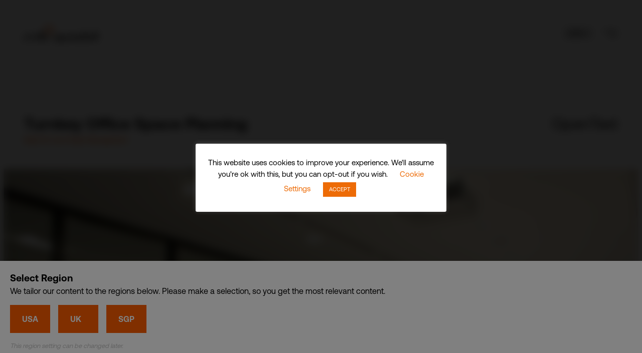

--- FILE ---
content_type: text/html; charset=UTF-8
request_url: https://cdi-world.com/en-us/projects/opentext-office/
body_size: 11855
content:
<!DOCTYPE html>
<html>
<head>
    <!-- Required meta tags -->
    <meta charset="utf-8">
    <meta name="viewport" content="width=device-width, initial-scale=1, shrink-to-fit=no">
    

    <meta name='robots' content='index, follow, max-image-preview:large, max-snippet:-1, max-video-preview:-1' />
	<style>img:is([sizes="auto" i], [sizes^="auto," i]) { contain-intrinsic-size: 3000px 1500px }</style>
	<link rel="alternate" href="https://cdi-world.com/en-us/projects/opentext-office/" hreflang="en-US" />
<link rel="alternate" href="https://cdi-world.com/en-gb/projects/opentext-office/" hreflang="en-GB" />
<link rel="alternate" href="https://cdi-world.com/en-sg/projects/opentext-office/" hreflang="en-SG" />

	<!-- This site is optimized with the Yoast SEO plugin v24.3 - https://yoast.com/wordpress/plugins/seo/ -->
	<title>Turnkey Office Space Planning | CDI World</title>
	<meta name="description" content="Working in partnership with a local architectural and interiors consultancy, we provided a complete turnkey renovation service for OpenText." />
	<link rel="canonical" href="https://cdi-world.com/en-us/projects/opentext-office/" />
	<meta property="og:locale" content="en_US" />
	<meta property="og:locale:alternate" content="en_GB" />
	<meta property="og:locale:alternate" content="" />
	<meta property="og:type" content="article" />
	<meta property="og:title" content="Turnkey Office Space Planning | CDI World" />
	<meta property="og:description" content="Working in partnership with a local architectural and interiors consultancy, we provided a complete turnkey renovation service for OpenText." />
	<meta property="og:url" content="https://cdi-world.com/en-us/projects/opentext-office/" />
	<meta property="og:site_name" content="CDI World" />
	<meta property="article:modified_time" content="2023-08-29T09:57:11+00:00" />
	<meta property="og:image" content="https://cdi-world.com/wp-content/uploads/2020/01/6-6-scaled.jpg" />
	<meta property="og:image:width" content="2560" />
	<meta property="og:image:height" content="1707" />
	<meta property="og:image:type" content="image/jpeg" />
	<meta name="twitter:card" content="summary_large_image" />
	<script type="application/ld+json" class="yoast-schema-graph">{"@context":"https://schema.org","@graph":[{"@type":"WebPage","@id":"https://cdi-world.com/en-us/projects/opentext-office/","url":"https://cdi-world.com/en-us/projects/opentext-office/","name":"Turnkey Office Space Planning | CDI World","isPartOf":{"@id":"https://cdi-world.com/en-us/#website"},"primaryImageOfPage":{"@id":"https://cdi-world.com/en-us/projects/opentext-office/#primaryimage"},"image":{"@id":"https://cdi-world.com/en-us/projects/opentext-office/#primaryimage"},"thumbnailUrl":"https://cdi-world.com/wp-content/uploads/2020/01/6-6-scaled.jpg","datePublished":"2020-01-07T10:11:45+00:00","dateModified":"2023-08-29T09:57:11+00:00","description":"Working in partnership with a local architectural and interiors consultancy, we provided a complete turnkey renovation service for OpenText.","breadcrumb":{"@id":"https://cdi-world.com/en-us/projects/opentext-office/#breadcrumb"},"inLanguage":"en-US","potentialAction":[{"@type":"ReadAction","target":["https://cdi-world.com/en-us/projects/opentext-office/"]}]},{"@type":"ImageObject","inLanguage":"en-US","@id":"https://cdi-world.com/en-us/projects/opentext-office/#primaryimage","url":"https://cdi-world.com/wp-content/uploads/2020/01/6-6-scaled.jpg","contentUrl":"https://cdi-world.com/wp-content/uploads/2020/01/6-6-scaled.jpg","width":2560,"height":1707,"caption":"Turnkey Office Space Planning - OpenText"},{"@type":"BreadcrumbList","@id":"https://cdi-world.com/en-us/projects/opentext-office/#breadcrumb","itemListElement":[{"@type":"ListItem","position":1,"name":"Home","item":"https://cdi-world.com/en-us/"},{"@type":"ListItem","position":2,"name":"Turnkey Office Space Planning"}]},{"@type":"WebSite","@id":"https://cdi-world.com/en-us/#website","url":"https://cdi-world.com/en-us/","name":"CDI World","description":"","potentialAction":[{"@type":"SearchAction","target":{"@type":"EntryPoint","urlTemplate":"https://cdi-world.com/en-us/?s={search_term_string}"},"query-input":{"@type":"PropertyValueSpecification","valueRequired":true,"valueName":"search_term_string"}}],"inLanguage":"en-US"}]}</script>
	<!-- / Yoast SEO plugin. -->


<link rel='dns-prefetch' href='//www.googletagmanager.com' />
<script type="text/javascript">
/* <![CDATA[ */
window._wpemojiSettings = {"baseUrl":"https:\/\/s.w.org\/images\/core\/emoji\/15.0.3\/72x72\/","ext":".png","svgUrl":"https:\/\/s.w.org\/images\/core\/emoji\/15.0.3\/svg\/","svgExt":".svg","source":{"concatemoji":"https:\/\/cdi-world.com\/wp-includes\/js\/wp-emoji-release.min.js?ver=6.7.4"}};
/*! This file is auto-generated */
!function(i,n){var o,s,e;function c(e){try{var t={supportTests:e,timestamp:(new Date).valueOf()};sessionStorage.setItem(o,JSON.stringify(t))}catch(e){}}function p(e,t,n){e.clearRect(0,0,e.canvas.width,e.canvas.height),e.fillText(t,0,0);var t=new Uint32Array(e.getImageData(0,0,e.canvas.width,e.canvas.height).data),r=(e.clearRect(0,0,e.canvas.width,e.canvas.height),e.fillText(n,0,0),new Uint32Array(e.getImageData(0,0,e.canvas.width,e.canvas.height).data));return t.every(function(e,t){return e===r[t]})}function u(e,t,n){switch(t){case"flag":return n(e,"\ud83c\udff3\ufe0f\u200d\u26a7\ufe0f","\ud83c\udff3\ufe0f\u200b\u26a7\ufe0f")?!1:!n(e,"\ud83c\uddfa\ud83c\uddf3","\ud83c\uddfa\u200b\ud83c\uddf3")&&!n(e,"\ud83c\udff4\udb40\udc67\udb40\udc62\udb40\udc65\udb40\udc6e\udb40\udc67\udb40\udc7f","\ud83c\udff4\u200b\udb40\udc67\u200b\udb40\udc62\u200b\udb40\udc65\u200b\udb40\udc6e\u200b\udb40\udc67\u200b\udb40\udc7f");case"emoji":return!n(e,"\ud83d\udc26\u200d\u2b1b","\ud83d\udc26\u200b\u2b1b")}return!1}function f(e,t,n){var r="undefined"!=typeof WorkerGlobalScope&&self instanceof WorkerGlobalScope?new OffscreenCanvas(300,150):i.createElement("canvas"),a=r.getContext("2d",{willReadFrequently:!0}),o=(a.textBaseline="top",a.font="600 32px Arial",{});return e.forEach(function(e){o[e]=t(a,e,n)}),o}function t(e){var t=i.createElement("script");t.src=e,t.defer=!0,i.head.appendChild(t)}"undefined"!=typeof Promise&&(o="wpEmojiSettingsSupports",s=["flag","emoji"],n.supports={everything:!0,everythingExceptFlag:!0},e=new Promise(function(e){i.addEventListener("DOMContentLoaded",e,{once:!0})}),new Promise(function(t){var n=function(){try{var e=JSON.parse(sessionStorage.getItem(o));if("object"==typeof e&&"number"==typeof e.timestamp&&(new Date).valueOf()<e.timestamp+604800&&"object"==typeof e.supportTests)return e.supportTests}catch(e){}return null}();if(!n){if("undefined"!=typeof Worker&&"undefined"!=typeof OffscreenCanvas&&"undefined"!=typeof URL&&URL.createObjectURL&&"undefined"!=typeof Blob)try{var e="postMessage("+f.toString()+"("+[JSON.stringify(s),u.toString(),p.toString()].join(",")+"));",r=new Blob([e],{type:"text/javascript"}),a=new Worker(URL.createObjectURL(r),{name:"wpTestEmojiSupports"});return void(a.onmessage=function(e){c(n=e.data),a.terminate(),t(n)})}catch(e){}c(n=f(s,u,p))}t(n)}).then(function(e){for(var t in e)n.supports[t]=e[t],n.supports.everything=n.supports.everything&&n.supports[t],"flag"!==t&&(n.supports.everythingExceptFlag=n.supports.everythingExceptFlag&&n.supports[t]);n.supports.everythingExceptFlag=n.supports.everythingExceptFlag&&!n.supports.flag,n.DOMReady=!1,n.readyCallback=function(){n.DOMReady=!0}}).then(function(){return e}).then(function(){var e;n.supports.everything||(n.readyCallback(),(e=n.source||{}).concatemoji?t(e.concatemoji):e.wpemoji&&e.twemoji&&(t(e.twemoji),t(e.wpemoji)))}))}((window,document),window._wpemojiSettings);
/* ]]> */
</script>
<link rel='stylesheet' id='sdm-styles-css' href='https://cdi-world.com/wp-content/plugins/simple-download-monitor/css/sdm_wp_styles.css?ver=6.7.4' type='text/css' media='all' />
<style id='wp-emoji-styles-inline-css' type='text/css'>

	img.wp-smiley, img.emoji {
		display: inline !important;
		border: none !important;
		box-shadow: none !important;
		height: 1em !important;
		width: 1em !important;
		margin: 0 0.07em !important;
		vertical-align: -0.1em !important;
		background: none !important;
		padding: 0 !important;
	}
</style>
<link rel='stylesheet' id='wp-block-library-css' href='https://cdi-world.com/wp-includes/css/dist/block-library/style.min.css?ver=6.7.4' type='text/css' media='all' />
<link rel='stylesheet' id='bp3d-custom-style-css' href='https://cdi-world.com/wp-content/plugins/3d-viewer/public/css/custom-style.css?ver=1.5.1' type='text/css' media='all' />
<link rel='stylesheet' id='bp3d-public-css' href='https://cdi-world.com/wp-content/plugins/3d-viewer/dist/public.css?ver=1.5.1' type='text/css' media='all' />
<style id='classic-theme-styles-inline-css' type='text/css'>
/*! This file is auto-generated */
.wp-block-button__link{color:#fff;background-color:#32373c;border-radius:9999px;box-shadow:none;text-decoration:none;padding:calc(.667em + 2px) calc(1.333em + 2px);font-size:1.125em}.wp-block-file__button{background:#32373c;color:#fff;text-decoration:none}
</style>
<style id='global-styles-inline-css' type='text/css'>
:root{--wp--preset--aspect-ratio--square: 1;--wp--preset--aspect-ratio--4-3: 4/3;--wp--preset--aspect-ratio--3-4: 3/4;--wp--preset--aspect-ratio--3-2: 3/2;--wp--preset--aspect-ratio--2-3: 2/3;--wp--preset--aspect-ratio--16-9: 16/9;--wp--preset--aspect-ratio--9-16: 9/16;--wp--preset--color--black: #000000;--wp--preset--color--cyan-bluish-gray: #abb8c3;--wp--preset--color--white: #ffffff;--wp--preset--color--pale-pink: #f78da7;--wp--preset--color--vivid-red: #cf2e2e;--wp--preset--color--luminous-vivid-orange: #ff6900;--wp--preset--color--luminous-vivid-amber: #fcb900;--wp--preset--color--light-green-cyan: #7bdcb5;--wp--preset--color--vivid-green-cyan: #00d084;--wp--preset--color--pale-cyan-blue: #8ed1fc;--wp--preset--color--vivid-cyan-blue: #0693e3;--wp--preset--color--vivid-purple: #9b51e0;--wp--preset--gradient--vivid-cyan-blue-to-vivid-purple: linear-gradient(135deg,rgba(6,147,227,1) 0%,rgb(155,81,224) 100%);--wp--preset--gradient--light-green-cyan-to-vivid-green-cyan: linear-gradient(135deg,rgb(122,220,180) 0%,rgb(0,208,130) 100%);--wp--preset--gradient--luminous-vivid-amber-to-luminous-vivid-orange: linear-gradient(135deg,rgba(252,185,0,1) 0%,rgba(255,105,0,1) 100%);--wp--preset--gradient--luminous-vivid-orange-to-vivid-red: linear-gradient(135deg,rgba(255,105,0,1) 0%,rgb(207,46,46) 100%);--wp--preset--gradient--very-light-gray-to-cyan-bluish-gray: linear-gradient(135deg,rgb(238,238,238) 0%,rgb(169,184,195) 100%);--wp--preset--gradient--cool-to-warm-spectrum: linear-gradient(135deg,rgb(74,234,220) 0%,rgb(151,120,209) 20%,rgb(207,42,186) 40%,rgb(238,44,130) 60%,rgb(251,105,98) 80%,rgb(254,248,76) 100%);--wp--preset--gradient--blush-light-purple: linear-gradient(135deg,rgb(255,206,236) 0%,rgb(152,150,240) 100%);--wp--preset--gradient--blush-bordeaux: linear-gradient(135deg,rgb(254,205,165) 0%,rgb(254,45,45) 50%,rgb(107,0,62) 100%);--wp--preset--gradient--luminous-dusk: linear-gradient(135deg,rgb(255,203,112) 0%,rgb(199,81,192) 50%,rgb(65,88,208) 100%);--wp--preset--gradient--pale-ocean: linear-gradient(135deg,rgb(255,245,203) 0%,rgb(182,227,212) 50%,rgb(51,167,181) 100%);--wp--preset--gradient--electric-grass: linear-gradient(135deg,rgb(202,248,128) 0%,rgb(113,206,126) 100%);--wp--preset--gradient--midnight: linear-gradient(135deg,rgb(2,3,129) 0%,rgb(40,116,252) 100%);--wp--preset--font-size--small: 13px;--wp--preset--font-size--medium: 20px;--wp--preset--font-size--large: 36px;--wp--preset--font-size--x-large: 42px;--wp--preset--spacing--20: 0.44rem;--wp--preset--spacing--30: 0.67rem;--wp--preset--spacing--40: 1rem;--wp--preset--spacing--50: 1.5rem;--wp--preset--spacing--60: 2.25rem;--wp--preset--spacing--70: 3.38rem;--wp--preset--spacing--80: 5.06rem;--wp--preset--shadow--natural: 6px 6px 9px rgba(0, 0, 0, 0.2);--wp--preset--shadow--deep: 12px 12px 50px rgba(0, 0, 0, 0.4);--wp--preset--shadow--sharp: 6px 6px 0px rgba(0, 0, 0, 0.2);--wp--preset--shadow--outlined: 6px 6px 0px -3px rgba(255, 255, 255, 1), 6px 6px rgba(0, 0, 0, 1);--wp--preset--shadow--crisp: 6px 6px 0px rgba(0, 0, 0, 1);}:where(.is-layout-flex){gap: 0.5em;}:where(.is-layout-grid){gap: 0.5em;}body .is-layout-flex{display: flex;}.is-layout-flex{flex-wrap: wrap;align-items: center;}.is-layout-flex > :is(*, div){margin: 0;}body .is-layout-grid{display: grid;}.is-layout-grid > :is(*, div){margin: 0;}:where(.wp-block-columns.is-layout-flex){gap: 2em;}:where(.wp-block-columns.is-layout-grid){gap: 2em;}:where(.wp-block-post-template.is-layout-flex){gap: 1.25em;}:where(.wp-block-post-template.is-layout-grid){gap: 1.25em;}.has-black-color{color: var(--wp--preset--color--black) !important;}.has-cyan-bluish-gray-color{color: var(--wp--preset--color--cyan-bluish-gray) !important;}.has-white-color{color: var(--wp--preset--color--white) !important;}.has-pale-pink-color{color: var(--wp--preset--color--pale-pink) !important;}.has-vivid-red-color{color: var(--wp--preset--color--vivid-red) !important;}.has-luminous-vivid-orange-color{color: var(--wp--preset--color--luminous-vivid-orange) !important;}.has-luminous-vivid-amber-color{color: var(--wp--preset--color--luminous-vivid-amber) !important;}.has-light-green-cyan-color{color: var(--wp--preset--color--light-green-cyan) !important;}.has-vivid-green-cyan-color{color: var(--wp--preset--color--vivid-green-cyan) !important;}.has-pale-cyan-blue-color{color: var(--wp--preset--color--pale-cyan-blue) !important;}.has-vivid-cyan-blue-color{color: var(--wp--preset--color--vivid-cyan-blue) !important;}.has-vivid-purple-color{color: var(--wp--preset--color--vivid-purple) !important;}.has-black-background-color{background-color: var(--wp--preset--color--black) !important;}.has-cyan-bluish-gray-background-color{background-color: var(--wp--preset--color--cyan-bluish-gray) !important;}.has-white-background-color{background-color: var(--wp--preset--color--white) !important;}.has-pale-pink-background-color{background-color: var(--wp--preset--color--pale-pink) !important;}.has-vivid-red-background-color{background-color: var(--wp--preset--color--vivid-red) !important;}.has-luminous-vivid-orange-background-color{background-color: var(--wp--preset--color--luminous-vivid-orange) !important;}.has-luminous-vivid-amber-background-color{background-color: var(--wp--preset--color--luminous-vivid-amber) !important;}.has-light-green-cyan-background-color{background-color: var(--wp--preset--color--light-green-cyan) !important;}.has-vivid-green-cyan-background-color{background-color: var(--wp--preset--color--vivid-green-cyan) !important;}.has-pale-cyan-blue-background-color{background-color: var(--wp--preset--color--pale-cyan-blue) !important;}.has-vivid-cyan-blue-background-color{background-color: var(--wp--preset--color--vivid-cyan-blue) !important;}.has-vivid-purple-background-color{background-color: var(--wp--preset--color--vivid-purple) !important;}.has-black-border-color{border-color: var(--wp--preset--color--black) !important;}.has-cyan-bluish-gray-border-color{border-color: var(--wp--preset--color--cyan-bluish-gray) !important;}.has-white-border-color{border-color: var(--wp--preset--color--white) !important;}.has-pale-pink-border-color{border-color: var(--wp--preset--color--pale-pink) !important;}.has-vivid-red-border-color{border-color: var(--wp--preset--color--vivid-red) !important;}.has-luminous-vivid-orange-border-color{border-color: var(--wp--preset--color--luminous-vivid-orange) !important;}.has-luminous-vivid-amber-border-color{border-color: var(--wp--preset--color--luminous-vivid-amber) !important;}.has-light-green-cyan-border-color{border-color: var(--wp--preset--color--light-green-cyan) !important;}.has-vivid-green-cyan-border-color{border-color: var(--wp--preset--color--vivid-green-cyan) !important;}.has-pale-cyan-blue-border-color{border-color: var(--wp--preset--color--pale-cyan-blue) !important;}.has-vivid-cyan-blue-border-color{border-color: var(--wp--preset--color--vivid-cyan-blue) !important;}.has-vivid-purple-border-color{border-color: var(--wp--preset--color--vivid-purple) !important;}.has-vivid-cyan-blue-to-vivid-purple-gradient-background{background: var(--wp--preset--gradient--vivid-cyan-blue-to-vivid-purple) !important;}.has-light-green-cyan-to-vivid-green-cyan-gradient-background{background: var(--wp--preset--gradient--light-green-cyan-to-vivid-green-cyan) !important;}.has-luminous-vivid-amber-to-luminous-vivid-orange-gradient-background{background: var(--wp--preset--gradient--luminous-vivid-amber-to-luminous-vivid-orange) !important;}.has-luminous-vivid-orange-to-vivid-red-gradient-background{background: var(--wp--preset--gradient--luminous-vivid-orange-to-vivid-red) !important;}.has-very-light-gray-to-cyan-bluish-gray-gradient-background{background: var(--wp--preset--gradient--very-light-gray-to-cyan-bluish-gray) !important;}.has-cool-to-warm-spectrum-gradient-background{background: var(--wp--preset--gradient--cool-to-warm-spectrum) !important;}.has-blush-light-purple-gradient-background{background: var(--wp--preset--gradient--blush-light-purple) !important;}.has-blush-bordeaux-gradient-background{background: var(--wp--preset--gradient--blush-bordeaux) !important;}.has-luminous-dusk-gradient-background{background: var(--wp--preset--gradient--luminous-dusk) !important;}.has-pale-ocean-gradient-background{background: var(--wp--preset--gradient--pale-ocean) !important;}.has-electric-grass-gradient-background{background: var(--wp--preset--gradient--electric-grass) !important;}.has-midnight-gradient-background{background: var(--wp--preset--gradient--midnight) !important;}.has-small-font-size{font-size: var(--wp--preset--font-size--small) !important;}.has-medium-font-size{font-size: var(--wp--preset--font-size--medium) !important;}.has-large-font-size{font-size: var(--wp--preset--font-size--large) !important;}.has-x-large-font-size{font-size: var(--wp--preset--font-size--x-large) !important;}
:where(.wp-block-post-template.is-layout-flex){gap: 1.25em;}:where(.wp-block-post-template.is-layout-grid){gap: 1.25em;}
:where(.wp-block-columns.is-layout-flex){gap: 2em;}:where(.wp-block-columns.is-layout-grid){gap: 2em;}
:root :where(.wp-block-pullquote){font-size: 1.5em;line-height: 1.6;}
</style>
<link rel='stylesheet' id='contact-form-7-css' href='https://cdi-world.com/wp-content/plugins/contact-form-7/includes/css/styles.css?ver=6.0.3' type='text/css' media='all' />
<link rel='stylesheet' id='cookie-law-info-css' href='https://cdi-world.com/wp-content/plugins/cookie-law-info/legacy/public/css/cookie-law-info-public.css?ver=3.2.8' type='text/css' media='all' />
<link rel='stylesheet' id='cookie-law-info-gdpr-css' href='https://cdi-world.com/wp-content/plugins/cookie-law-info/legacy/public/css/cookie-law-info-gdpr.css?ver=3.2.8' type='text/css' media='all' />
<link rel='stylesheet' id='wpa-css-css' href='https://cdi-world.com/wp-content/plugins/honeypot/includes/css/wpa.css?ver=2.2.02' type='text/css' media='all' />
<link rel='stylesheet' id='ppress-frontend-css' href='https://cdi-world.com/wp-content/plugins/wp-user-avatar/assets/css/frontend.min.css?ver=4.15.21' type='text/css' media='all' />
<link rel='stylesheet' id='ppress-flatpickr-css' href='https://cdi-world.com/wp-content/plugins/wp-user-avatar/assets/flatpickr/flatpickr.min.css?ver=4.15.21' type='text/css' media='all' />
<link rel='stylesheet' id='ppress-select2-css' href='https://cdi-world.com/wp-content/plugins/wp-user-avatar/assets/select2/select2.min.css?ver=6.7.4' type='text/css' media='all' />
<link rel='stylesheet' id='fonts-css' href='https://cdi-world.com/wp-content/themes/wordpress-cdi-world-2024/assets/css/fonts.css?ver=6.7.4' type='text/css' media='all' />
<link rel='stylesheet' id='main-css' href='https://cdi-world.com/wp-content/themes/wordpress-cdi-world-2024/style.css?ver=6.7.4' type='text/css' media='all' />
<script type="text/javascript" id="sdm_squeeze_form_js-js-extra">
/* <![CDATA[ */
var sdm_js_object = {"ajax_url":"https:\/\/cdi-world.com\/wp-admin\/admin-ajax.php","sdm_sf_version":"2.0.8","sdm_sf_name_required":"yes"};
/* ]]> */
</script>
<script type="text/javascript" src="https://cdi-world.com/wp-content/plugins/sdm-squeeze-form/js/sdm_sf_global_script.js?ver=2.0.8" id="sdm_squeeze_form_js-js"></script>
<script type="text/javascript" src="https://cdi-world.com/wp-includes/js/jquery/jquery.min.js?ver=3.7.1" id="jquery-core-js"></script>
<script type="text/javascript" src="https://cdi-world.com/wp-includes/js/jquery/jquery-migrate.min.js?ver=3.4.1" id="jquery-migrate-js"></script>
<script type="text/javascript" id="cookie-law-info-js-extra">
/* <![CDATA[ */
var Cli_Data = {"nn_cookie_ids":[],"cookielist":[],"non_necessary_cookies":[],"ccpaEnabled":"","ccpaRegionBased":"","ccpaBarEnabled":"","strictlyEnabled":["necessary","obligatoire"],"ccpaType":"gdpr","js_blocking":"","custom_integration":"","triggerDomRefresh":"","secure_cookies":""};
var cli_cookiebar_settings = {"animate_speed_hide":"500","animate_speed_show":"500","background":"#FFF","border":"#b1a6a6c2","border_on":"","button_1_button_colour":"#ed6b06","button_1_button_hover":"#be5605","button_1_link_colour":"#fff","button_1_as_button":"1","button_1_new_win":"","button_2_button_colour":"#333","button_2_button_hover":"#292929","button_2_link_colour":"#444","button_2_as_button":"","button_2_hidebar":"","button_3_button_colour":"#000","button_3_button_hover":"#000000","button_3_link_colour":"#fff","button_3_as_button":"1","button_3_new_win":"","button_4_button_colour":"#000","button_4_button_hover":"#000000","button_4_link_colour":"#ed6b06","button_4_as_button":"","button_7_button_colour":"#61a229","button_7_button_hover":"#4e8221","button_7_link_colour":"#fff","button_7_as_button":"1","button_7_new_win":"","font_family":"inherit","header_fix":"","notify_animate_hide":"1","notify_animate_show":"1","notify_div_id":"#cookie-law-info-bar","notify_position_horizontal":"right","notify_position_vertical":"bottom","scroll_close":"","scroll_close_reload":"","accept_close_reload":"","reject_close_reload":"","showagain_tab":"","showagain_background":"#fff","showagain_border":"#000","showagain_div_id":"#cookie-law-info-again","showagain_x_position":"100px","text":"#000","show_once_yn":"","show_once":"10000","logging_on":"","as_popup":"","popup_overlay":"1","bar_heading_text":"","cookie_bar_as":"popup","popup_showagain_position":"bottom-right","widget_position":"left"};
var log_object = {"ajax_url":"https:\/\/cdi-world.com\/wp-admin\/admin-ajax.php"};
/* ]]> */
</script>
<script type="text/javascript" src="https://cdi-world.com/wp-content/plugins/cookie-law-info/legacy/public/js/cookie-law-info-public.js?ver=3.2.8" id="cookie-law-info-js"></script>
<script type="text/javascript" id="sdm-scripts-js-extra">
/* <![CDATA[ */
var sdm_ajax_script = {"ajaxurl":"https:\/\/cdi-world.com\/wp-admin\/admin-ajax.php"};
/* ]]> */
</script>
<script type="text/javascript" src="https://cdi-world.com/wp-content/plugins/simple-download-monitor/js/sdm_wp_scripts.js?ver=6.7.4" id="sdm-scripts-js"></script>
<script type="text/javascript" src="https://cdi-world.com/wp-content/plugins/wp-user-avatar/assets/flatpickr/flatpickr.min.js?ver=4.15.21" id="ppress-flatpickr-js"></script>
<script type="text/javascript" src="https://cdi-world.com/wp-content/plugins/wp-user-avatar/assets/select2/select2.min.js?ver=4.15.21" id="ppress-select2-js"></script>
<link rel="https://api.w.org/" href="https://cdi-world.com/wp-json/" /><link rel="alternate" title="JSON" type="application/json" href="https://cdi-world.com/wp-json/wp/v2/projects/654" /><link rel="EditURI" type="application/rsd+xml" title="RSD" href="https://cdi-world.com/xmlrpc.php?rsd" />
<meta name="generator" content="WordPress 6.7.4" />
<link rel='shortlink' href='https://cdi-world.com/?p=654' />
<link rel="alternate" title="oEmbed (JSON)" type="application/json+oembed" href="https://cdi-world.com/wp-json/oembed/1.0/embed?url=https%3A%2F%2Fcdi-world.com%2Fen-us%2Fprojects%2Fopentext-office%2F" />
<link rel="alternate" title="oEmbed (XML)" type="text/xml+oembed" href="https://cdi-world.com/wp-json/oembed/1.0/embed?url=https%3A%2F%2Fcdi-world.com%2Fen-us%2Fprojects%2Fopentext-office%2F&#038;format=xml" />
<meta name="generator" content="Site Kit by Google 1.136.0" />
<!-- Generated with Outfunnel Web Tracking plugin v2.9.5 -->
<script>
window.OFID = "678e5ed41d0a7b2d89d8703b";
window.OF_WP_VERSION = "2.9.5";
(function(){
var script = document.createElement('script');
var url = 'https://cdn.outfunnel.com/c.js?v='+ new Date().toISOString().substring(0,10);
script.setAttribute('src', url);
document.getElementsByTagName('head')[0].appendChild(script);
})();
</script>
<!-- / Outfunnel Web Tracking plugin -->


<!-- Google Tag Manager snippet added by Site Kit -->
<script type="text/javascript">
/* <![CDATA[ */

			( function( w, d, s, l, i ) {
				w[l] = w[l] || [];
				w[l].push( {'gtm.start': new Date().getTime(), event: 'gtm.js'} );
				var f = d.getElementsByTagName( s )[0],
					j = d.createElement( s ), dl = l != 'dataLayer' ? '&l=' + l : '';
				j.async = true;
				j.src = 'https://www.googletagmanager.com/gtm.js?id=' + i + dl;
				f.parentNode.insertBefore( j, f );
			} )( window, document, 'script', 'dataLayer', 'GTM-K98MM9V' );
			
/* ]]> */
</script>

<!-- End Google Tag Manager snippet added by Site Kit -->
<link rel="icon" href="https://cdi-world.com/wp-content/uploads/2020/05/cropped-favicon-32x32.png" sizes="32x32" />
<link rel="icon" href="https://cdi-world.com/wp-content/uploads/2020/05/cropped-favicon-192x192.png" sizes="192x192" />
<link rel="apple-touch-icon" href="https://cdi-world.com/wp-content/uploads/2020/05/cropped-favicon-180x180.png" />
<meta name="msapplication-TileImage" content="https://cdi-world.com/wp-content/uploads/2020/05/cropped-favicon-270x270.png" />
		<style type="text/css" id="wp-custom-css">
			.seo-title {display:none;}		</style>
		
    <!-- Global site tag (gtag.js) - Google Analytics -->
    <script async src="https://www.googletagmanager.com/gtag/js?id=UA-96061463-1"></script>
    <script>
        window.dataLayer = window.dataLayer || [];
        function gtag(){dataLayer.push(arguments);}
        gtag('js', new Date());

        gtag('config', 'UA-96061463-1', { 'anonymize_ip': true });
    </script>

</head>
<body class="projects-template-default single single-projects postid-654 max-w-[2400px] mx-auto">

<div id="bar" class="w-full max-w-[2400px] py-12 fixed top-0 px-4 md:px-12 bar flex justify-between items-center z-30 transition-all duration-150 ease-in-out">
    <span class="order-1 md:order-0 relative">
        <a href="/">
            <div class="relative">
                <img id="logo" class="dark absolute dark h-8 transition-all duration-300 ease-in-out" src="https://cdi-world.com/wp-content/themes/wordpress-cdi-world-2024/assets/images/cdi_logo_dark.svg" alt="cdi logo dark"><img id="logo" class="h-8 transition-all duration-300 ease-in-out" src="https://cdi-world.com/wp-content/themes/wordpress-cdi-world-2024/assets/images/cdi_logo_light.svg" alt="cdi logo light">            </div>
        </a>
    </span>
    <div class="order-0 md:order-1 flex items-center">
                <ul class="order-1 md:order-0 flex gap-4 ml-4 md:ml-0 md:mr-4 bg-gray-500/25 p-2"><select name="lang_choice_1" id="lang_choice_1" class="pll-switcher-select">
	<option value="https://cdi-world.com/en-us/projects/opentext-office/" lang="en-US" selected='selected'>USA</option>
	<option value="https://cdi-world.com/en-gb/projects/opentext-office/" lang="en-GB">UK</option>
	<option value="https://cdi-world.com/en-sg/projects/opentext-office/" lang="en-SG">SGP</option>

</select>
<script type="text/javascript">
					document.getElementById( "lang_choice_1" ).addEventListener( "change", function ( event ) { location.href = event.currentTarget.value; } )
				</script></ul>
        <button class="order-0 md:order-1 menu-toggle">
            <img class="dark hidden md:block absolute h-3" src="https://cdi-world.com/wp-content/themes/wordpress-cdi-world-2024/assets/images/burger_desktop_dark.svg" alt="burger desktop dark"><img class="dark md:hidden absolute h-3" src="https://cdi-world.com/wp-content/themes/wordpress-cdi-world-2024/assets/images/burger_mobile_dark.svg" alt="burger desktop dark"><img class="hidden md:block h-3" src="https://cdi-world.com/wp-content/themes/wordpress-cdi-world-2024/assets/images/burger_desktop.svg" alt="burger desktop"><img class="md:hidden h-3" src="https://cdi-world.com/wp-content/themes/wordpress-cdi-world-2024/assets/images/burger_mobile.svg" alt="burger mobile">        </button>
    </div>
</div>

<span class="opacity-0"></span>

<div id="menu" class="w-full max-w-[2400px] h-screen fixed top-0 bg-black backdrop-blur z-50 grid grid-cols-12 hidden">
    <button id="menu-close" class="menu-toggle absolute top-10 left-8 md:left-auto md:right-12">
        <img class="h-5" src="https://cdi-world.com/wp-content/themes/wordpress-cdi-world-2024/assets/images/close.svg" alt="close">
    </button>
    <div class="order-1 md:order-0 col-span-12 md:col-span-6 p-2 hidden md:grid grid-cols-12 gap-2 md:content-end">
        <div class="hidden md:block col-span-6 py-12 flex items-center bg-orange-500"></div>
        <div class="hidden md:block col-span-6 py-12 flex items-center bg-white text-center">
                            <div class="text-2xl p-4">
                    <p class="mb-8">4897 Lewis Road, Suite A Stone Mountain, GA 30083</p>
                    <p>+1 678-916-1212</p>
                </div>
                
        </div>
        <div class="col-span-12 bg-gray-500 p-4">
            <div class="get-in-touch-title text-4xl bg-white p-3 pr-5 w-max md:mb-16">Get in touch</div>
            <a href="https://cdi-world.com/en-us/contact" class="btn btn-primary btn-icon-arrow w-max">Contact Us</a>
        </div>
    </div>
    <div class="order-0 md:order-1 col-span-12 md:col-span-6 h-full bg-orange-500 flex items-center">
        <div class="w-full text-[1.5em] md:text-3xl text-white px-8 md:px-24">
            <ul class="grid columns-1 gap-2 md:gap-4 mt-12">
                <li><a href="/about-us" class="link-white">About Us</a></li>
                <li><a href="/processes" class="link-white">Processes</a></li>
                <li><a href="/services" class="link-white">Services</a></li>
                <li><a href="/blog" class="link-white">Blog</a></li>
            </ul>
            <div class="w-full h-0.5 bg-white my-8"></div>
                <div class="menu-nav-menu-en-us-container"><ul id="menu-nav-menu-en-us" class="nav-menu grid columns-1 gap-2 md:gap-4"><li id="menu-item-288" class="menu-item menu-item-type-post_type menu-item-object-page menu-item-288"><a href="https://cdi-world.com/en-us/interiors/">Interiors</a></li>
<li id="menu-item-312" class="menu-item menu-item-type-post_type menu-item-object-page menu-item-312"><a href="https://cdi-world.com/en-us/events/">Events</a></li>
<li id="menu-item-4916" class="menu-item menu-item-type-post_type menu-item-object-page menu-item-4916"><a href="https://cdi-world.com/en-us/exhibitions/">Exhibitions</a></li>
<li id="menu-item-13410" class="menu-item menu-item-type-post_type menu-item-object-page menu-item-13410"><a href="https://cdi-world.com/en-us/custom-exhibit-rentals/">Custom Exhibit Rentals</a></li>
<li id="menu-item-3548" class="menu-item menu-item-type-post_type menu-item-object-page menu-item-3548"><a href="https://cdi-world.com/en-us/careers-usa/">Careers</a></li>
<li id="menu-item-367" class="menu-item menu-item-type-post_type menu-item-object-page menu-item-367"><a href="https://cdi-world.com/en-us/sustainability/">Sustainability</a></li>
<li id="menu-item-6057" class="menu-item menu-item-type-post_type menu-item-object-page menu-item-6057"><a href="https://cdi-world.com/en-gb/contact/">Contact</a></li>
</ul></div>        </div>
    </div>
</div>
<span class="top-14 hidden"></span>
<div class="spacer-default"></div>

<div class="w-full p-larger md:flex md:justify-between mb-12">
    <p class="md:hidden text-sm text-orange-500 font-bold">Build, Fit-out, Project Management</p>
    <h1 class="text-3xl font-bold">Turnkey Office Space Planning <span class="hidden md:block text-sm text-orange-500">Build, Fit-out, Project Management</span></h1>
    <h2 class="text-3xl">OpenText</h2>
</div>

<div class="w-full p-default grid grid-cols-12 gap-2">
    <div class="col-span-12 aspect-[5/4] md:aspect-[16/6] bg-gray-500 text-white">
        <img src="https://cdi-world.com/wp-content/uploads/2020/01/6-6-scaled.jpg" class="w-full h-full object-cover object-center" alt="Turnkey Office Space Planning - OpenText">
    </div>
    <div class="col-span-12 p-larger py-12">
        <div class="w-full md:flex md:justify-between">
            <h4 class="text-sm font-bold text-orange-500"><i class="fa-sharp fa-regular fa-location-dot"></i> Singapore</h4>
            <h4 class="text-sm font-bold text-orange-500 mt-2 md:mt-0">
                <i class="fa-sharp fa-regular fa-tags"></i>
                Build, Fit-out, Project Management            </h4>
        </div>
        <div class="mt-12 text-base">
            
<p>Working in partnership with a local architectural and interiors consultancy, we provided a complete turnkey renovation service for OpenText. This began with office space planning, requiring us to gain a thorough understanding of the client’s operational needs, before we moved on to the build and fit-out. The end result was unfussy, spacious and calming.</p>
        </div>
    </div>

    <div class="col-span-12 grid grid-cols-12 gap-2">
            <div class="order-0 h-full col-span-12 md:col-span-6 bg-gray-500 ">
                <img src="https://cdi-world.com/wp-content/uploads/2020/01/5-12-scaled.jpg" class="w-full h-full object-cover object-center" alt="Turnkey Office Space Planning - OpenText">
            </div>

            <div class="order-1 h-full col-span-12 md:col-span-6 grid grid-cols-1 gap-2">
                <div class="h-full bg-gray-500 aspect-square md:aspect-auto">
                    <img src="https://cdi-world.com/wp-content/uploads/2020/01/4-14-scaled.jpg" class="w-full h-full object-cover object-center" alt="Turnkey Office Space Planning - OpenText">
                </div>

                
                <div class="h-full bg-gray-500 aspect-square md:aspect-auto">
                    <img src="https://cdi-world.com/wp-content/uploads/2020/01/2-15-scaled.jpg" class="w-full h-full object-cover object-center" alt="Turnkey Office Space Planning - OpenText">
                </div>

                </div></div><div class="col-span-12 grid grid-cols-12 gap-2">
            <div class="order-1 h-full col-span-12 md:col-span-6 bg-gray-500 ">
                <img src="https://cdi-world.com/wp-content/uploads/2020/01/1-15-scaled.jpg" class="w-full h-full object-cover object-center" alt="Turnkey Office Space Planning - OpenText">
            </div>

            <div class="order-0 h-full col-span-12 md:col-span-6 grid grid-cols-1 gap-2"></div></div>
    <div class="col-span-12 h-0.5 bg-gray-500"></div>

    
            <div class="col-span-12 md:col-span-6 w-full aspect-square bg-gray-500 p-10 relative grid content-between bg-cover bg-center" style="background-image: url('https://cdi-world.com/wp-content/uploads/2020/02/web-4-7.jpg')">
                <a href="https://cdi-world.com/en-us/projects/stumps-bar/">
                    <h3 class="text-2xl bg-white p-3 pr-5 w-fit">Stumps Bar</h3>
                    <a href="https://cdi-world.com/en-us/projects/stumps-bar/" class="btn btn-primary btn-icon-arrow w-max absolute right-10 bottom-10">View</a>
                </a>
            </div>

            
            <div class="col-span-12 md:col-span-6 w-full aspect-square bg-gray-500 p-10 relative grid content-between bg-cover bg-center" style="background-image: url('https://cdi-world.com/wp-content/uploads/2020/02/web-IMG_1611.jpg')">
                <a href="https://cdi-world.com/en-us/projects/premium-retail-experience/">
                    <h3 class="text-2xl bg-white p-3 pr-5 w-fit">Premium Retail Experience</h3>
                    <a href="https://cdi-world.com/en-us/projects/premium-retail-experience/" class="btn btn-primary btn-icon-arrow w-max absolute right-10 bottom-10">View</a>
                </a>
            </div>

            </div>

<!--googleoff: all--><div id="cookie-law-info-bar" data-nosnippet="true"><span>This website uses cookies to improve your experience. We'll assume you're ok with this, but you can opt-out if you wish. <a role='button' class="cli_settings_button" style="margin:5px 20px 5px 20px">Cookie Settings</a><a role='button' data-cli_action="accept" id="cookie_action_close_header" class="small cli-plugin-button cli-plugin-main-button cookie_action_close_header cli_action_button wt-cli-accept-btn" style="margin:5px">ACCEPT</a></span></div><div id="cookie-law-info-again" data-nosnippet="true"><span id="cookie_hdr_showagain">Privacy &amp; Cookies Policy</span></div><div class="cli-modal" data-nosnippet="true" id="cliSettingsPopup" tabindex="-1" role="dialog" aria-labelledby="cliSettingsPopup" aria-hidden="true">
  <div class="cli-modal-dialog" role="document">
	<div class="cli-modal-content cli-bar-popup">
		  <button type="button" class="cli-modal-close" id="cliModalClose">
			<svg class="" viewBox="0 0 24 24"><path d="M19 6.41l-1.41-1.41-5.59 5.59-5.59-5.59-1.41 1.41 5.59 5.59-5.59 5.59 1.41 1.41 5.59-5.59 5.59 5.59 1.41-1.41-5.59-5.59z"></path><path d="M0 0h24v24h-24z" fill="none"></path></svg>
			<span class="wt-cli-sr-only">Close</span>
		  </button>
		  <div class="cli-modal-body">
			<div class="cli-container-fluid cli-tab-container">
	<div class="cli-row">
		<div class="cli-col-12 cli-align-items-stretch cli-px-0">
			<div class="cli-privacy-overview">
				<h4>Privacy Overview</h4>				<div class="cli-privacy-content">
					<div class="cli-privacy-content-text">This website uses cookies to improve your experience while you navigate through the website. Out of these cookies, the cookies that are categorized as necessary are stored on your browser as they are essential for the working of basic functionalities of the website. We also use third-party cookies that help us analyze and understand how you use this website. These cookies will be stored in your browser only with your consent. You also have the option to opt-out of these cookies. But opting out of some of these cookies may have an effect on your browsing experience.</div>
				</div>
				<a class="cli-privacy-readmore" aria-label="Show more" role="button" data-readmore-text="Show more" data-readless-text="Show less"></a>			</div>
		</div>
		<div class="cli-col-12 cli-align-items-stretch cli-px-0 cli-tab-section-container">
												<div class="cli-tab-section">
						<div class="cli-tab-header">
							<a role="button" tabindex="0" class="cli-nav-link cli-settings-mobile" data-target="necessary" data-toggle="cli-toggle-tab">
								Necessary							</a>
															<div class="wt-cli-necessary-checkbox">
									<input type="checkbox" class="cli-user-preference-checkbox"  id="wt-cli-checkbox-necessary" data-id="checkbox-necessary" checked="checked"  />
									<label class="form-check-label" for="wt-cli-checkbox-necessary">Necessary</label>
								</div>
								<span class="cli-necessary-caption">Always Enabled</span>
													</div>
						<div class="cli-tab-content">
							<div class="cli-tab-pane cli-fade" data-id="necessary">
								<div class="wt-cli-cookie-description">
									Necessary cookies are absolutely essential for the website to function properly. This category only includes cookies that ensures basic functionalities and security features of the website. These cookies do not store any personal information.								</div>
							</div>
						</div>
					</div>
																	<div class="cli-tab-section">
						<div class="cli-tab-header">
							<a role="button" tabindex="0" class="cli-nav-link cli-settings-mobile" data-target="non-necessary" data-toggle="cli-toggle-tab">
								Non-necessary							</a>
															<div class="cli-switch">
									<input type="checkbox" id="wt-cli-checkbox-non-necessary" class="cli-user-preference-checkbox"  data-id="checkbox-non-necessary" checked='checked' />
									<label for="wt-cli-checkbox-non-necessary" class="cli-slider" data-cli-enable="Enabled" data-cli-disable="Disabled"><span class="wt-cli-sr-only">Non-necessary</span></label>
								</div>
													</div>
						<div class="cli-tab-content">
							<div class="cli-tab-pane cli-fade" data-id="non-necessary">
								<div class="wt-cli-cookie-description">
									Any cookies that may not be particularly necessary for the website to function and is used specifically to collect user personal data via analytics, ads, other embedded contents are termed as non-necessary cookies. It is mandatory to procure user consent prior to running these cookies on your website.								</div>
							</div>
						</div>
					</div>
										</div>
	</div>
</div>
		  </div>
		  <div class="cli-modal-footer">
			<div class="wt-cli-element cli-container-fluid cli-tab-container">
				<div class="cli-row">
					<div class="cli-col-12 cli-align-items-stretch cli-px-0">
						<div class="cli-tab-footer wt-cli-privacy-overview-actions">
						
															<a id="wt-cli-privacy-save-btn" role="button" tabindex="0" data-cli-action="accept" class="wt-cli-privacy-btn cli_setting_save_button wt-cli-privacy-accept-btn cli-btn">SAVE &amp; ACCEPT</a>
													</div>
						
					</div>
				</div>
			</div>
		</div>
	</div>
  </div>
</div>
<div class="cli-modal-backdrop cli-fade cli-settings-overlay"></div>
<div class="cli-modal-backdrop cli-fade cli-popupbar-overlay"></div>
<!--googleon: all-->		<!-- Google Tag Manager (noscript) snippet added by Site Kit -->
		<noscript>
			<iframe src="https://www.googletagmanager.com/ns.html?id=GTM-K98MM9V" height="0" width="0" style="display:none;visibility:hidden"></iframe>
		</noscript>
		<!-- End Google Tag Manager (noscript) snippet added by Site Kit -->
		<script type="text/javascript" src="https://cdi-world.com/wp-includes/js/dist/hooks.min.js?ver=4d63a3d491d11ffd8ac6" id="wp-hooks-js"></script>
<script type="text/javascript" src="https://cdi-world.com/wp-includes/js/dist/i18n.min.js?ver=5e580eb46a90c2b997e6" id="wp-i18n-js"></script>
<script type="text/javascript" id="wp-i18n-js-after">
/* <![CDATA[ */
wp.i18n.setLocaleData( { 'text direction\u0004ltr': [ 'ltr' ] } );
/* ]]> */
</script>
<script type="text/javascript" src="https://cdi-world.com/wp-content/plugins/contact-form-7/includes/swv/js/index.js?ver=6.0.3" id="swv-js"></script>
<script type="text/javascript" id="contact-form-7-js-before">
/* <![CDATA[ */
var wpcf7 = {
    "api": {
        "root": "https:\/\/cdi-world.com\/wp-json\/",
        "namespace": "contact-form-7\/v1"
    }
};
/* ]]> */
</script>
<script type="text/javascript" src="https://cdi-world.com/wp-content/plugins/contact-form-7/includes/js/index.js?ver=6.0.3" id="contact-form-7-js"></script>
<script type="text/javascript" src="https://cdi-world.com/wp-content/plugins/honeypot/includes/js/wpa.js?ver=2.2.02" id="wpascript-js"></script>
<script type="text/javascript" id="wpascript-js-after">
/* <![CDATA[ */
wpa_field_info = {"wpa_field_name":"wivdko1059","wpa_field_value":788969,"wpa_add_test":"no"}
/* ]]> */
</script>
<script type="text/javascript" id="ppress-frontend-script-js-extra">
/* <![CDATA[ */
var pp_ajax_form = {"ajaxurl":"https:\/\/cdi-world.com\/wp-admin\/admin-ajax.php","confirm_delete":"Are you sure?","deleting_text":"Deleting...","deleting_error":"An error occurred. Please try again.","nonce":"63bf5f99dc","disable_ajax_form":"false","is_checkout":"0","is_checkout_tax_enabled":"0","is_checkout_autoscroll_enabled":"true"};
/* ]]> */
</script>
<script type="text/javascript" src="https://cdi-world.com/wp-content/plugins/wp-user-avatar/assets/js/frontend.min.js?ver=4.15.21" id="ppress-frontend-script-js"></script>
<script type="text/javascript" src="https://www.google.com/recaptcha/api.js?render=6LddH4oaAAAAAEpa3NB7WkjADPnZzBhz2VedPy52&amp;ver=3.0" id="google-recaptcha-js"></script>
<script type="text/javascript" src="https://cdi-world.com/wp-includes/js/dist/vendor/wp-polyfill.min.js?ver=3.15.0" id="wp-polyfill-js"></script>
<script type="text/javascript" id="wpcf7-recaptcha-js-before">
/* <![CDATA[ */
var wpcf7_recaptcha = {
    "sitekey": "6LddH4oaAAAAAEpa3NB7WkjADPnZzBhz2VedPy52",
    "actions": {
        "homepage": "homepage",
        "contactform": "contactform"
    }
};
/* ]]> */
</script>
<script type="text/javascript" src="https://cdi-world.com/wp-content/plugins/contact-form-7/modules/recaptcha/index.js?ver=6.0.3" id="wpcf7-recaptcha-js"></script>
<script type="text/javascript" src="https://code.jquery.com/jquery-3.7.0.js?ver=6.7.4" id="jQuery-js"></script>
<script type="text/javascript" src="https://kit.fontawesome.com/8ea546522d.js?ver=6.7.4" id="fontawesome-js"></script>
<script type="text/javascript" src="https://cdnjs.cloudflare.com/ajax/libs/gsap/3.12.2/gsap.min.js?ver=6.7.4" id="gsap-js"></script>
<script type="text/javascript" src="https://cdi-world.com/wp-content/themes/wordpress-cdi-world-2024/assets/js/navigation.js?ver=6.7.4" id="navigation-js"></script>
<script type="text/javascript" src="https://cdi-world.com/wp-content/themes/wordpress-cdi-world-2024/assets/js/language.js?ver=6.7.4" id="language-js"></script>

<div class="w-full min-h-64 p-larger py-24 grid grid-cols-12 gap-4">
    <!--         <div class="col-span-12 md:col-span-6 order-0 md:order-0 md:text-left">
            <h3 class="text-4xl mb-4">Contact Us</h3>
            <p class="text-base">Talk to us today to find out how we can support you with your exhibit or event, ensuring a memorable and
                impactful brand experience.</p>
            <a href="https://cdi-world.com/en-us/contact" class="btn btn-primary btn-icon-arrow w-max mt-4 mb-12">Contact Us</a>
        </div>
     -->
    <div class="col-span-12 md:col-span-8 order-2 md:order-1 text-center md:text-left flex items-end">
        <div>
            <ul class="flex gap-4">
                <li><a href="https://www.linkedin.com/company/cdiworld" target="_blank"><img src="https://cdi-world.com/wp-content/themes/wordpress-cdi-world-2024/assets/images/linkedin-in.svg" class="w-5 h-5" alt=""></a></li>
                <li><a href="https://www.facebook.com/cdiworldofficial" target="_blank"><img src="https://cdi-world.com/wp-content/themes/wordpress-cdi-world-2024/assets/images/facebook.svg" class="w-5 h-5" alt=""></a></a></li>
                <li><a href="https://www.instagram.com/cdiworldofficial/" target="_blank"><img src="https://cdi-world.com/wp-content/themes/wordpress-cdi-world-2024/assets/images/instagram.svg" class="w-5 h-5" alt=""></a></a></li>
                <li><a href="https://www.youtube.com/@CDI-World" target="_blank"><img src="https://cdi-world.com/wp-content/themes/wordpress-cdi-world-2024/assets/images/youtube.svg" class="w-5 h-5" alt=""></a></a></li>
            </ul>
            
            <p class="my-4 text-gray-700">CDI USA, Inc. – A member of CDI Holding Pte. Ltd. group of companies dba. CDI World</p>
            <p class="text-gray-700">
                <br class="block md:hidden">
                <span class="text-xs text-gray-700 md:mr-12">
                <a href="https://cdi-world.com/en-us/privacy-policy">Privacy</a> •
                <a href="https://cdi-world.com/en-us/cookies-policy">Cookies</a>
            </span>
                <br class="block md:hidden">
                <br class="block md:hidden">
                &copy; CDI World 2026            </p>
        </div>
    </div>
    <div class="col-span-12 md:col-span-4 order-1 md:order-2 flex items-center justify-center md:justify-end">
        <img class="w-32" src="https://cdi-world.com/wp-content/themes/wordpress-cdi-world-2024/assets/images/lozenge_orange.svg" alt="">
    </div>
</div>

<!-- Language Selection Modal -->
<div id="lang-modal" class="modal bg-black/75 backdrop-blur">
    <div class="modal-content absolute bottom-0 w-full">
        <h2 class="text-[1.2em] font-bold">Select Region</h2>
        <p>We tailor our content to the regions below. Please make a selection, so you get the most relevant content.</p>
        <ul id="polylangUl" class="polylang-ul grid grid-cols-1 md:grid-cols-3 md:w-max gap-4 font-bold text-lg my-4">
            	<li class="lang-item lang-item-251 lang-item-en-us current-lang lang-item-first"><a  lang="en-US" hreflang="en-US" href="https://cdi-world.com/en-us/projects/opentext-office/">USA</a></li>
	<li class="lang-item lang-item-254 lang-item-en-gb"><a  lang="en-GB" hreflang="en-GB" href="https://cdi-world.com/en-gb/projects/opentext-office/">UK</a></li>
	<li class="lang-item lang-item-319 lang-item-en-sg"><a  lang="en-SG" hreflang="en-SG" href="https://cdi-world.com/en-sg/projects/opentext-office/">SGP</a></li>
        </ul>
        <p class="text-gray-700 text-sm italic">This region setting can be changed later.</p>
    </div>
</div>

</body>
</html>

--- FILE ---
content_type: text/html; charset=utf-8
request_url: https://www.google.com/recaptcha/api2/anchor?ar=1&k=6LddH4oaAAAAAEpa3NB7WkjADPnZzBhz2VedPy52&co=aHR0cHM6Ly9jZGktd29ybGQuY29tOjQ0Mw..&hl=en&v=PoyoqOPhxBO7pBk68S4YbpHZ&size=invisible&anchor-ms=20000&execute-ms=30000&cb=wbc9zhsotbjg
body_size: 48914
content:
<!DOCTYPE HTML><html dir="ltr" lang="en"><head><meta http-equiv="Content-Type" content="text/html; charset=UTF-8">
<meta http-equiv="X-UA-Compatible" content="IE=edge">
<title>reCAPTCHA</title>
<style type="text/css">
/* cyrillic-ext */
@font-face {
  font-family: 'Roboto';
  font-style: normal;
  font-weight: 400;
  font-stretch: 100%;
  src: url(//fonts.gstatic.com/s/roboto/v48/KFO7CnqEu92Fr1ME7kSn66aGLdTylUAMa3GUBHMdazTgWw.woff2) format('woff2');
  unicode-range: U+0460-052F, U+1C80-1C8A, U+20B4, U+2DE0-2DFF, U+A640-A69F, U+FE2E-FE2F;
}
/* cyrillic */
@font-face {
  font-family: 'Roboto';
  font-style: normal;
  font-weight: 400;
  font-stretch: 100%;
  src: url(//fonts.gstatic.com/s/roboto/v48/KFO7CnqEu92Fr1ME7kSn66aGLdTylUAMa3iUBHMdazTgWw.woff2) format('woff2');
  unicode-range: U+0301, U+0400-045F, U+0490-0491, U+04B0-04B1, U+2116;
}
/* greek-ext */
@font-face {
  font-family: 'Roboto';
  font-style: normal;
  font-weight: 400;
  font-stretch: 100%;
  src: url(//fonts.gstatic.com/s/roboto/v48/KFO7CnqEu92Fr1ME7kSn66aGLdTylUAMa3CUBHMdazTgWw.woff2) format('woff2');
  unicode-range: U+1F00-1FFF;
}
/* greek */
@font-face {
  font-family: 'Roboto';
  font-style: normal;
  font-weight: 400;
  font-stretch: 100%;
  src: url(//fonts.gstatic.com/s/roboto/v48/KFO7CnqEu92Fr1ME7kSn66aGLdTylUAMa3-UBHMdazTgWw.woff2) format('woff2');
  unicode-range: U+0370-0377, U+037A-037F, U+0384-038A, U+038C, U+038E-03A1, U+03A3-03FF;
}
/* math */
@font-face {
  font-family: 'Roboto';
  font-style: normal;
  font-weight: 400;
  font-stretch: 100%;
  src: url(//fonts.gstatic.com/s/roboto/v48/KFO7CnqEu92Fr1ME7kSn66aGLdTylUAMawCUBHMdazTgWw.woff2) format('woff2');
  unicode-range: U+0302-0303, U+0305, U+0307-0308, U+0310, U+0312, U+0315, U+031A, U+0326-0327, U+032C, U+032F-0330, U+0332-0333, U+0338, U+033A, U+0346, U+034D, U+0391-03A1, U+03A3-03A9, U+03B1-03C9, U+03D1, U+03D5-03D6, U+03F0-03F1, U+03F4-03F5, U+2016-2017, U+2034-2038, U+203C, U+2040, U+2043, U+2047, U+2050, U+2057, U+205F, U+2070-2071, U+2074-208E, U+2090-209C, U+20D0-20DC, U+20E1, U+20E5-20EF, U+2100-2112, U+2114-2115, U+2117-2121, U+2123-214F, U+2190, U+2192, U+2194-21AE, U+21B0-21E5, U+21F1-21F2, U+21F4-2211, U+2213-2214, U+2216-22FF, U+2308-230B, U+2310, U+2319, U+231C-2321, U+2336-237A, U+237C, U+2395, U+239B-23B7, U+23D0, U+23DC-23E1, U+2474-2475, U+25AF, U+25B3, U+25B7, U+25BD, U+25C1, U+25CA, U+25CC, U+25FB, U+266D-266F, U+27C0-27FF, U+2900-2AFF, U+2B0E-2B11, U+2B30-2B4C, U+2BFE, U+3030, U+FF5B, U+FF5D, U+1D400-1D7FF, U+1EE00-1EEFF;
}
/* symbols */
@font-face {
  font-family: 'Roboto';
  font-style: normal;
  font-weight: 400;
  font-stretch: 100%;
  src: url(//fonts.gstatic.com/s/roboto/v48/KFO7CnqEu92Fr1ME7kSn66aGLdTylUAMaxKUBHMdazTgWw.woff2) format('woff2');
  unicode-range: U+0001-000C, U+000E-001F, U+007F-009F, U+20DD-20E0, U+20E2-20E4, U+2150-218F, U+2190, U+2192, U+2194-2199, U+21AF, U+21E6-21F0, U+21F3, U+2218-2219, U+2299, U+22C4-22C6, U+2300-243F, U+2440-244A, U+2460-24FF, U+25A0-27BF, U+2800-28FF, U+2921-2922, U+2981, U+29BF, U+29EB, U+2B00-2BFF, U+4DC0-4DFF, U+FFF9-FFFB, U+10140-1018E, U+10190-1019C, U+101A0, U+101D0-101FD, U+102E0-102FB, U+10E60-10E7E, U+1D2C0-1D2D3, U+1D2E0-1D37F, U+1F000-1F0FF, U+1F100-1F1AD, U+1F1E6-1F1FF, U+1F30D-1F30F, U+1F315, U+1F31C, U+1F31E, U+1F320-1F32C, U+1F336, U+1F378, U+1F37D, U+1F382, U+1F393-1F39F, U+1F3A7-1F3A8, U+1F3AC-1F3AF, U+1F3C2, U+1F3C4-1F3C6, U+1F3CA-1F3CE, U+1F3D4-1F3E0, U+1F3ED, U+1F3F1-1F3F3, U+1F3F5-1F3F7, U+1F408, U+1F415, U+1F41F, U+1F426, U+1F43F, U+1F441-1F442, U+1F444, U+1F446-1F449, U+1F44C-1F44E, U+1F453, U+1F46A, U+1F47D, U+1F4A3, U+1F4B0, U+1F4B3, U+1F4B9, U+1F4BB, U+1F4BF, U+1F4C8-1F4CB, U+1F4D6, U+1F4DA, U+1F4DF, U+1F4E3-1F4E6, U+1F4EA-1F4ED, U+1F4F7, U+1F4F9-1F4FB, U+1F4FD-1F4FE, U+1F503, U+1F507-1F50B, U+1F50D, U+1F512-1F513, U+1F53E-1F54A, U+1F54F-1F5FA, U+1F610, U+1F650-1F67F, U+1F687, U+1F68D, U+1F691, U+1F694, U+1F698, U+1F6AD, U+1F6B2, U+1F6B9-1F6BA, U+1F6BC, U+1F6C6-1F6CF, U+1F6D3-1F6D7, U+1F6E0-1F6EA, U+1F6F0-1F6F3, U+1F6F7-1F6FC, U+1F700-1F7FF, U+1F800-1F80B, U+1F810-1F847, U+1F850-1F859, U+1F860-1F887, U+1F890-1F8AD, U+1F8B0-1F8BB, U+1F8C0-1F8C1, U+1F900-1F90B, U+1F93B, U+1F946, U+1F984, U+1F996, U+1F9E9, U+1FA00-1FA6F, U+1FA70-1FA7C, U+1FA80-1FA89, U+1FA8F-1FAC6, U+1FACE-1FADC, U+1FADF-1FAE9, U+1FAF0-1FAF8, U+1FB00-1FBFF;
}
/* vietnamese */
@font-face {
  font-family: 'Roboto';
  font-style: normal;
  font-weight: 400;
  font-stretch: 100%;
  src: url(//fonts.gstatic.com/s/roboto/v48/KFO7CnqEu92Fr1ME7kSn66aGLdTylUAMa3OUBHMdazTgWw.woff2) format('woff2');
  unicode-range: U+0102-0103, U+0110-0111, U+0128-0129, U+0168-0169, U+01A0-01A1, U+01AF-01B0, U+0300-0301, U+0303-0304, U+0308-0309, U+0323, U+0329, U+1EA0-1EF9, U+20AB;
}
/* latin-ext */
@font-face {
  font-family: 'Roboto';
  font-style: normal;
  font-weight: 400;
  font-stretch: 100%;
  src: url(//fonts.gstatic.com/s/roboto/v48/KFO7CnqEu92Fr1ME7kSn66aGLdTylUAMa3KUBHMdazTgWw.woff2) format('woff2');
  unicode-range: U+0100-02BA, U+02BD-02C5, U+02C7-02CC, U+02CE-02D7, U+02DD-02FF, U+0304, U+0308, U+0329, U+1D00-1DBF, U+1E00-1E9F, U+1EF2-1EFF, U+2020, U+20A0-20AB, U+20AD-20C0, U+2113, U+2C60-2C7F, U+A720-A7FF;
}
/* latin */
@font-face {
  font-family: 'Roboto';
  font-style: normal;
  font-weight: 400;
  font-stretch: 100%;
  src: url(//fonts.gstatic.com/s/roboto/v48/KFO7CnqEu92Fr1ME7kSn66aGLdTylUAMa3yUBHMdazQ.woff2) format('woff2');
  unicode-range: U+0000-00FF, U+0131, U+0152-0153, U+02BB-02BC, U+02C6, U+02DA, U+02DC, U+0304, U+0308, U+0329, U+2000-206F, U+20AC, U+2122, U+2191, U+2193, U+2212, U+2215, U+FEFF, U+FFFD;
}
/* cyrillic-ext */
@font-face {
  font-family: 'Roboto';
  font-style: normal;
  font-weight: 500;
  font-stretch: 100%;
  src: url(//fonts.gstatic.com/s/roboto/v48/KFO7CnqEu92Fr1ME7kSn66aGLdTylUAMa3GUBHMdazTgWw.woff2) format('woff2');
  unicode-range: U+0460-052F, U+1C80-1C8A, U+20B4, U+2DE0-2DFF, U+A640-A69F, U+FE2E-FE2F;
}
/* cyrillic */
@font-face {
  font-family: 'Roboto';
  font-style: normal;
  font-weight: 500;
  font-stretch: 100%;
  src: url(//fonts.gstatic.com/s/roboto/v48/KFO7CnqEu92Fr1ME7kSn66aGLdTylUAMa3iUBHMdazTgWw.woff2) format('woff2');
  unicode-range: U+0301, U+0400-045F, U+0490-0491, U+04B0-04B1, U+2116;
}
/* greek-ext */
@font-face {
  font-family: 'Roboto';
  font-style: normal;
  font-weight: 500;
  font-stretch: 100%;
  src: url(//fonts.gstatic.com/s/roboto/v48/KFO7CnqEu92Fr1ME7kSn66aGLdTylUAMa3CUBHMdazTgWw.woff2) format('woff2');
  unicode-range: U+1F00-1FFF;
}
/* greek */
@font-face {
  font-family: 'Roboto';
  font-style: normal;
  font-weight: 500;
  font-stretch: 100%;
  src: url(//fonts.gstatic.com/s/roboto/v48/KFO7CnqEu92Fr1ME7kSn66aGLdTylUAMa3-UBHMdazTgWw.woff2) format('woff2');
  unicode-range: U+0370-0377, U+037A-037F, U+0384-038A, U+038C, U+038E-03A1, U+03A3-03FF;
}
/* math */
@font-face {
  font-family: 'Roboto';
  font-style: normal;
  font-weight: 500;
  font-stretch: 100%;
  src: url(//fonts.gstatic.com/s/roboto/v48/KFO7CnqEu92Fr1ME7kSn66aGLdTylUAMawCUBHMdazTgWw.woff2) format('woff2');
  unicode-range: U+0302-0303, U+0305, U+0307-0308, U+0310, U+0312, U+0315, U+031A, U+0326-0327, U+032C, U+032F-0330, U+0332-0333, U+0338, U+033A, U+0346, U+034D, U+0391-03A1, U+03A3-03A9, U+03B1-03C9, U+03D1, U+03D5-03D6, U+03F0-03F1, U+03F4-03F5, U+2016-2017, U+2034-2038, U+203C, U+2040, U+2043, U+2047, U+2050, U+2057, U+205F, U+2070-2071, U+2074-208E, U+2090-209C, U+20D0-20DC, U+20E1, U+20E5-20EF, U+2100-2112, U+2114-2115, U+2117-2121, U+2123-214F, U+2190, U+2192, U+2194-21AE, U+21B0-21E5, U+21F1-21F2, U+21F4-2211, U+2213-2214, U+2216-22FF, U+2308-230B, U+2310, U+2319, U+231C-2321, U+2336-237A, U+237C, U+2395, U+239B-23B7, U+23D0, U+23DC-23E1, U+2474-2475, U+25AF, U+25B3, U+25B7, U+25BD, U+25C1, U+25CA, U+25CC, U+25FB, U+266D-266F, U+27C0-27FF, U+2900-2AFF, U+2B0E-2B11, U+2B30-2B4C, U+2BFE, U+3030, U+FF5B, U+FF5D, U+1D400-1D7FF, U+1EE00-1EEFF;
}
/* symbols */
@font-face {
  font-family: 'Roboto';
  font-style: normal;
  font-weight: 500;
  font-stretch: 100%;
  src: url(//fonts.gstatic.com/s/roboto/v48/KFO7CnqEu92Fr1ME7kSn66aGLdTylUAMaxKUBHMdazTgWw.woff2) format('woff2');
  unicode-range: U+0001-000C, U+000E-001F, U+007F-009F, U+20DD-20E0, U+20E2-20E4, U+2150-218F, U+2190, U+2192, U+2194-2199, U+21AF, U+21E6-21F0, U+21F3, U+2218-2219, U+2299, U+22C4-22C6, U+2300-243F, U+2440-244A, U+2460-24FF, U+25A0-27BF, U+2800-28FF, U+2921-2922, U+2981, U+29BF, U+29EB, U+2B00-2BFF, U+4DC0-4DFF, U+FFF9-FFFB, U+10140-1018E, U+10190-1019C, U+101A0, U+101D0-101FD, U+102E0-102FB, U+10E60-10E7E, U+1D2C0-1D2D3, U+1D2E0-1D37F, U+1F000-1F0FF, U+1F100-1F1AD, U+1F1E6-1F1FF, U+1F30D-1F30F, U+1F315, U+1F31C, U+1F31E, U+1F320-1F32C, U+1F336, U+1F378, U+1F37D, U+1F382, U+1F393-1F39F, U+1F3A7-1F3A8, U+1F3AC-1F3AF, U+1F3C2, U+1F3C4-1F3C6, U+1F3CA-1F3CE, U+1F3D4-1F3E0, U+1F3ED, U+1F3F1-1F3F3, U+1F3F5-1F3F7, U+1F408, U+1F415, U+1F41F, U+1F426, U+1F43F, U+1F441-1F442, U+1F444, U+1F446-1F449, U+1F44C-1F44E, U+1F453, U+1F46A, U+1F47D, U+1F4A3, U+1F4B0, U+1F4B3, U+1F4B9, U+1F4BB, U+1F4BF, U+1F4C8-1F4CB, U+1F4D6, U+1F4DA, U+1F4DF, U+1F4E3-1F4E6, U+1F4EA-1F4ED, U+1F4F7, U+1F4F9-1F4FB, U+1F4FD-1F4FE, U+1F503, U+1F507-1F50B, U+1F50D, U+1F512-1F513, U+1F53E-1F54A, U+1F54F-1F5FA, U+1F610, U+1F650-1F67F, U+1F687, U+1F68D, U+1F691, U+1F694, U+1F698, U+1F6AD, U+1F6B2, U+1F6B9-1F6BA, U+1F6BC, U+1F6C6-1F6CF, U+1F6D3-1F6D7, U+1F6E0-1F6EA, U+1F6F0-1F6F3, U+1F6F7-1F6FC, U+1F700-1F7FF, U+1F800-1F80B, U+1F810-1F847, U+1F850-1F859, U+1F860-1F887, U+1F890-1F8AD, U+1F8B0-1F8BB, U+1F8C0-1F8C1, U+1F900-1F90B, U+1F93B, U+1F946, U+1F984, U+1F996, U+1F9E9, U+1FA00-1FA6F, U+1FA70-1FA7C, U+1FA80-1FA89, U+1FA8F-1FAC6, U+1FACE-1FADC, U+1FADF-1FAE9, U+1FAF0-1FAF8, U+1FB00-1FBFF;
}
/* vietnamese */
@font-face {
  font-family: 'Roboto';
  font-style: normal;
  font-weight: 500;
  font-stretch: 100%;
  src: url(//fonts.gstatic.com/s/roboto/v48/KFO7CnqEu92Fr1ME7kSn66aGLdTylUAMa3OUBHMdazTgWw.woff2) format('woff2');
  unicode-range: U+0102-0103, U+0110-0111, U+0128-0129, U+0168-0169, U+01A0-01A1, U+01AF-01B0, U+0300-0301, U+0303-0304, U+0308-0309, U+0323, U+0329, U+1EA0-1EF9, U+20AB;
}
/* latin-ext */
@font-face {
  font-family: 'Roboto';
  font-style: normal;
  font-weight: 500;
  font-stretch: 100%;
  src: url(//fonts.gstatic.com/s/roboto/v48/KFO7CnqEu92Fr1ME7kSn66aGLdTylUAMa3KUBHMdazTgWw.woff2) format('woff2');
  unicode-range: U+0100-02BA, U+02BD-02C5, U+02C7-02CC, U+02CE-02D7, U+02DD-02FF, U+0304, U+0308, U+0329, U+1D00-1DBF, U+1E00-1E9F, U+1EF2-1EFF, U+2020, U+20A0-20AB, U+20AD-20C0, U+2113, U+2C60-2C7F, U+A720-A7FF;
}
/* latin */
@font-face {
  font-family: 'Roboto';
  font-style: normal;
  font-weight: 500;
  font-stretch: 100%;
  src: url(//fonts.gstatic.com/s/roboto/v48/KFO7CnqEu92Fr1ME7kSn66aGLdTylUAMa3yUBHMdazQ.woff2) format('woff2');
  unicode-range: U+0000-00FF, U+0131, U+0152-0153, U+02BB-02BC, U+02C6, U+02DA, U+02DC, U+0304, U+0308, U+0329, U+2000-206F, U+20AC, U+2122, U+2191, U+2193, U+2212, U+2215, U+FEFF, U+FFFD;
}
/* cyrillic-ext */
@font-face {
  font-family: 'Roboto';
  font-style: normal;
  font-weight: 900;
  font-stretch: 100%;
  src: url(//fonts.gstatic.com/s/roboto/v48/KFO7CnqEu92Fr1ME7kSn66aGLdTylUAMa3GUBHMdazTgWw.woff2) format('woff2');
  unicode-range: U+0460-052F, U+1C80-1C8A, U+20B4, U+2DE0-2DFF, U+A640-A69F, U+FE2E-FE2F;
}
/* cyrillic */
@font-face {
  font-family: 'Roboto';
  font-style: normal;
  font-weight: 900;
  font-stretch: 100%;
  src: url(//fonts.gstatic.com/s/roboto/v48/KFO7CnqEu92Fr1ME7kSn66aGLdTylUAMa3iUBHMdazTgWw.woff2) format('woff2');
  unicode-range: U+0301, U+0400-045F, U+0490-0491, U+04B0-04B1, U+2116;
}
/* greek-ext */
@font-face {
  font-family: 'Roboto';
  font-style: normal;
  font-weight: 900;
  font-stretch: 100%;
  src: url(//fonts.gstatic.com/s/roboto/v48/KFO7CnqEu92Fr1ME7kSn66aGLdTylUAMa3CUBHMdazTgWw.woff2) format('woff2');
  unicode-range: U+1F00-1FFF;
}
/* greek */
@font-face {
  font-family: 'Roboto';
  font-style: normal;
  font-weight: 900;
  font-stretch: 100%;
  src: url(//fonts.gstatic.com/s/roboto/v48/KFO7CnqEu92Fr1ME7kSn66aGLdTylUAMa3-UBHMdazTgWw.woff2) format('woff2');
  unicode-range: U+0370-0377, U+037A-037F, U+0384-038A, U+038C, U+038E-03A1, U+03A3-03FF;
}
/* math */
@font-face {
  font-family: 'Roboto';
  font-style: normal;
  font-weight: 900;
  font-stretch: 100%;
  src: url(//fonts.gstatic.com/s/roboto/v48/KFO7CnqEu92Fr1ME7kSn66aGLdTylUAMawCUBHMdazTgWw.woff2) format('woff2');
  unicode-range: U+0302-0303, U+0305, U+0307-0308, U+0310, U+0312, U+0315, U+031A, U+0326-0327, U+032C, U+032F-0330, U+0332-0333, U+0338, U+033A, U+0346, U+034D, U+0391-03A1, U+03A3-03A9, U+03B1-03C9, U+03D1, U+03D5-03D6, U+03F0-03F1, U+03F4-03F5, U+2016-2017, U+2034-2038, U+203C, U+2040, U+2043, U+2047, U+2050, U+2057, U+205F, U+2070-2071, U+2074-208E, U+2090-209C, U+20D0-20DC, U+20E1, U+20E5-20EF, U+2100-2112, U+2114-2115, U+2117-2121, U+2123-214F, U+2190, U+2192, U+2194-21AE, U+21B0-21E5, U+21F1-21F2, U+21F4-2211, U+2213-2214, U+2216-22FF, U+2308-230B, U+2310, U+2319, U+231C-2321, U+2336-237A, U+237C, U+2395, U+239B-23B7, U+23D0, U+23DC-23E1, U+2474-2475, U+25AF, U+25B3, U+25B7, U+25BD, U+25C1, U+25CA, U+25CC, U+25FB, U+266D-266F, U+27C0-27FF, U+2900-2AFF, U+2B0E-2B11, U+2B30-2B4C, U+2BFE, U+3030, U+FF5B, U+FF5D, U+1D400-1D7FF, U+1EE00-1EEFF;
}
/* symbols */
@font-face {
  font-family: 'Roboto';
  font-style: normal;
  font-weight: 900;
  font-stretch: 100%;
  src: url(//fonts.gstatic.com/s/roboto/v48/KFO7CnqEu92Fr1ME7kSn66aGLdTylUAMaxKUBHMdazTgWw.woff2) format('woff2');
  unicode-range: U+0001-000C, U+000E-001F, U+007F-009F, U+20DD-20E0, U+20E2-20E4, U+2150-218F, U+2190, U+2192, U+2194-2199, U+21AF, U+21E6-21F0, U+21F3, U+2218-2219, U+2299, U+22C4-22C6, U+2300-243F, U+2440-244A, U+2460-24FF, U+25A0-27BF, U+2800-28FF, U+2921-2922, U+2981, U+29BF, U+29EB, U+2B00-2BFF, U+4DC0-4DFF, U+FFF9-FFFB, U+10140-1018E, U+10190-1019C, U+101A0, U+101D0-101FD, U+102E0-102FB, U+10E60-10E7E, U+1D2C0-1D2D3, U+1D2E0-1D37F, U+1F000-1F0FF, U+1F100-1F1AD, U+1F1E6-1F1FF, U+1F30D-1F30F, U+1F315, U+1F31C, U+1F31E, U+1F320-1F32C, U+1F336, U+1F378, U+1F37D, U+1F382, U+1F393-1F39F, U+1F3A7-1F3A8, U+1F3AC-1F3AF, U+1F3C2, U+1F3C4-1F3C6, U+1F3CA-1F3CE, U+1F3D4-1F3E0, U+1F3ED, U+1F3F1-1F3F3, U+1F3F5-1F3F7, U+1F408, U+1F415, U+1F41F, U+1F426, U+1F43F, U+1F441-1F442, U+1F444, U+1F446-1F449, U+1F44C-1F44E, U+1F453, U+1F46A, U+1F47D, U+1F4A3, U+1F4B0, U+1F4B3, U+1F4B9, U+1F4BB, U+1F4BF, U+1F4C8-1F4CB, U+1F4D6, U+1F4DA, U+1F4DF, U+1F4E3-1F4E6, U+1F4EA-1F4ED, U+1F4F7, U+1F4F9-1F4FB, U+1F4FD-1F4FE, U+1F503, U+1F507-1F50B, U+1F50D, U+1F512-1F513, U+1F53E-1F54A, U+1F54F-1F5FA, U+1F610, U+1F650-1F67F, U+1F687, U+1F68D, U+1F691, U+1F694, U+1F698, U+1F6AD, U+1F6B2, U+1F6B9-1F6BA, U+1F6BC, U+1F6C6-1F6CF, U+1F6D3-1F6D7, U+1F6E0-1F6EA, U+1F6F0-1F6F3, U+1F6F7-1F6FC, U+1F700-1F7FF, U+1F800-1F80B, U+1F810-1F847, U+1F850-1F859, U+1F860-1F887, U+1F890-1F8AD, U+1F8B0-1F8BB, U+1F8C0-1F8C1, U+1F900-1F90B, U+1F93B, U+1F946, U+1F984, U+1F996, U+1F9E9, U+1FA00-1FA6F, U+1FA70-1FA7C, U+1FA80-1FA89, U+1FA8F-1FAC6, U+1FACE-1FADC, U+1FADF-1FAE9, U+1FAF0-1FAF8, U+1FB00-1FBFF;
}
/* vietnamese */
@font-face {
  font-family: 'Roboto';
  font-style: normal;
  font-weight: 900;
  font-stretch: 100%;
  src: url(//fonts.gstatic.com/s/roboto/v48/KFO7CnqEu92Fr1ME7kSn66aGLdTylUAMa3OUBHMdazTgWw.woff2) format('woff2');
  unicode-range: U+0102-0103, U+0110-0111, U+0128-0129, U+0168-0169, U+01A0-01A1, U+01AF-01B0, U+0300-0301, U+0303-0304, U+0308-0309, U+0323, U+0329, U+1EA0-1EF9, U+20AB;
}
/* latin-ext */
@font-face {
  font-family: 'Roboto';
  font-style: normal;
  font-weight: 900;
  font-stretch: 100%;
  src: url(//fonts.gstatic.com/s/roboto/v48/KFO7CnqEu92Fr1ME7kSn66aGLdTylUAMa3KUBHMdazTgWw.woff2) format('woff2');
  unicode-range: U+0100-02BA, U+02BD-02C5, U+02C7-02CC, U+02CE-02D7, U+02DD-02FF, U+0304, U+0308, U+0329, U+1D00-1DBF, U+1E00-1E9F, U+1EF2-1EFF, U+2020, U+20A0-20AB, U+20AD-20C0, U+2113, U+2C60-2C7F, U+A720-A7FF;
}
/* latin */
@font-face {
  font-family: 'Roboto';
  font-style: normal;
  font-weight: 900;
  font-stretch: 100%;
  src: url(//fonts.gstatic.com/s/roboto/v48/KFO7CnqEu92Fr1ME7kSn66aGLdTylUAMa3yUBHMdazQ.woff2) format('woff2');
  unicode-range: U+0000-00FF, U+0131, U+0152-0153, U+02BB-02BC, U+02C6, U+02DA, U+02DC, U+0304, U+0308, U+0329, U+2000-206F, U+20AC, U+2122, U+2191, U+2193, U+2212, U+2215, U+FEFF, U+FFFD;
}

</style>
<link rel="stylesheet" type="text/css" href="https://www.gstatic.com/recaptcha/releases/PoyoqOPhxBO7pBk68S4YbpHZ/styles__ltr.css">
<script nonce="jBMJeXLzrr9MOQ5XtudFvw" type="text/javascript">window['__recaptcha_api'] = 'https://www.google.com/recaptcha/api2/';</script>
<script type="text/javascript" src="https://www.gstatic.com/recaptcha/releases/PoyoqOPhxBO7pBk68S4YbpHZ/recaptcha__en.js" nonce="jBMJeXLzrr9MOQ5XtudFvw">
      
    </script></head>
<body><div id="rc-anchor-alert" class="rc-anchor-alert"></div>
<input type="hidden" id="recaptcha-token" value="[base64]">
<script type="text/javascript" nonce="jBMJeXLzrr9MOQ5XtudFvw">
      recaptcha.anchor.Main.init("[\x22ainput\x22,[\x22bgdata\x22,\x22\x22,\[base64]/[base64]/[base64]/bmV3IHJbeF0oY1swXSk6RT09Mj9uZXcgclt4XShjWzBdLGNbMV0pOkU9PTM/bmV3IHJbeF0oY1swXSxjWzFdLGNbMl0pOkU9PTQ/[base64]/[base64]/[base64]/[base64]/[base64]/[base64]/[base64]/[base64]\x22,\[base64]\\u003d\x22,\[base64]/[base64]/Q8OwTMOQQXhHacOewpDCpEpweMKaeMOLYcOqw6cnw61lw6bCnHYiwqN7woPDtAvCvMOCNG7CtQ0Qw6DCgMORw6Nvw6p1w6ZODsKqwpl/w7bDh27DlUw3XR9pwrrCgcKkeMO6WcOrVsOcw57CqWzColLCqsK3clAeQFvDnmVsOMKIBQBAO8KXCcKiYmEZEAA+T8K1w58mw594w4DDucKsMMOKwpkAw4rDgGFlw7V6a8Kiwq4EZX89w6I2V8Oow4tdIsKHwojDocOVw7MLwosswotYT3gUDsOXwrU2JMKQwoHDr8K/[base64]/CvMKLw40/wrfDpy8yw6B+wrAiw547wp7DvzzDuhHDh8OKwqrCkEQVwrDDqMOAK3BvwrXDuXrChyHDp3vDvFdewpMGw5c9w60hLyR2FU1CPsO+D8ONwpkGw6TCvUxjGzs/[base64]/[base64]/GcOZwrTDlzZxwpjCjcOqf8KUSsOpwrvCsAEMXlnDi17CsBNvwrgiw63Cu8O3NMKxNMKtwqdkLHExwo3DtMKiw7TCkMOrwrY+PksbJcOtGcKxwrZfTFAiwpEiwqDDr8KAw6NtwpXDqFk9wprDpxxIw5LDscOIWl3Dq8Ofw4FUw4HDu2/Dkj7Dq8OGw5RvwoDDkR3CjMOOwossd8O+CGvDmsKfwoJPPcKMZcKDwrpFwrMkKMORw5Vww71aUQjCpmpOwpd9PSvCjzR0Oh/CixXCmlFXwowEw4/Ch0ZZBsOKWcK9EkfCvMOuwo/Cvkhkw5HDqMOpAcKuGsKAZUAbwqvDpsKAOMK6w68Vwqw+wrnDgTbCmFY/RH0qdcOEw6IXLcOlw5LCiMKgw7ElFhpBwqHCpA3CqsKmHVNOLxDCnzzDvl0vbU8rw7XDh3QDW8KcQsOsL0TClcKLw7/CuxbDtcOmVkbDm8KHwrxlw75MfjhWdCrDjsOzM8O2LGB1OsO9w7hvwr7Cpi3Dn3UWwrzCnsO5KsOnH1zDjgdPw6d3wprDucKlU2zCtn1UKsORwoLDpcOze8Ocw5HCoG/DlRo9QcKqRgVLccK7X8KYwrwnw78jwrnCnMKPw4HCtl0aw7nCsX5LYcOgwokYA8KOLmgVbMOww4fDscOSw5vCkWzCvsKbwqPDgXLDjn/DiC/DvcKaLG/DpRrCrCPDmzVawptvwqFmwprDlhUkworClFNqw5jDmTnCnE/[base64]/ClcKpKmJvwqs0wp/[base64]/CuX9Iw50rbGZ1w6nCtMKAU0XCoGzDp8KnAErDocOXQz1HNcKiw7nCg2ddw7nDpsKnw4XCr3YzS8KyQSodaF8qw782ZVddW8KJw7xIPkV/UknChsKgw7HCnMKgw5h5cw0mwqXCuh/CsBHDqcOUwoo5O8OnPUhcw5l4AMOQw5skGMK9w4skwr3CvnfClMOAO8OkfcKhG8K0R8KVYMOswpJoDD/DinXDtVk1wptqwqwyD0l+NMKkOMOTPcOPd8O+RsO3wqnDj13ClcO9wpESbsK7P8KZwqZ+CMORTMKrwrjDrwBLwoQkC2TCgsKsWcKKFMOFwr0Ew6TCk8O/YgNIQ8OFNMOndMKeHF9RGMKgw4DCjD/DisOKwrVcDcKdPl84RMKZwpzDjcOof8KhwochCMKQwpMocBLCl1zDusKiwrcwbcOxw4sTOxFGwqM3EsO4PcOMw68pT8KdHxdSwrHCjcKEwoZ0w7TCkMKWJhTDoF/CtGgzLsKJw6Vzwp3CsEphV2Uza10fwodCCFxUZcORYktYOCfCksKVBcOIwpjDnsOyw6/Dig8MZcKMwrrDtUxZGcOqw7kBETDClF58Y0ssw67DkcO1wo3DvV3DtythfMKbWUoJwozDt2o7wq3DoUHCn3BqwpbCtAY7OhDDtEtDwqXClETCksKhwoY5csOOwoVbLx/DnWHDqB5RcMK6w5krAMOHPCAHATN3CTDCrk5CHMOUKcOswqUFLzRWwp0dw5HCvVtqGcOsTMKrYSrDjC5IT8OQw5vCgcK9aMOVw5Aiwr7DrTpJHlQrTcOTPlLCocK9w78tAsOUwqUZIX41w77DvsOpwq/DtcKiVMK/wp0ha8KGw7/DihrCusOdNsKkw6Bww5fDrjQ0dh/[base64]/CgcKcYxBtIHzDl00ewpvDkwJcwoPDmsOJE8KNKgfDvcOtZ1/DuXYDV3nDosKDw5saYMONwqUZwr1swqlQw5nDo8KQWsO1wrwEw5AcYMOpZsKswqDDosKBIkN4w7TCnlkVdEN/fsKsTB17wrfDjFrCkUFHbcKJRMKRdCTCsWnDksOfw6vCrMORw6NkCBnCkwVWwrJ9cDsUAcKuQkBsBHHCiih9HGkFE25lBUM6CE7DlkYoWMO9w7wEwrfCosK1IsKhw6Enw6khLlbCq8KCwqleH1fCnSNnwofDqcKSDMOUw5dQC8KQwp/DtcOiw6DDmRvCmsKCw7ZiYAzDocKKZMKDNsKPaBRFFANURxrClcKCw43CgCjDsMKLwpNtQ8O/wrsdDcKpfsOOMMOjDHnDjxbCtcKeOmPCncKtNAwbf8KlNDgdSMKnISLCvcKVw6stw7vCsMKZwoMowoo8wofDiXvDrULDtcOZOsKnVk3ClMKRVGfCmMKtdcOLw6A4w5VcW1Y/w7UkPCbCgcKFw5fDukViwq1dd8KVPsOXL8KNwp8TKlVww77DrsK6AsKhw5zDtcOYZRIOYsKMw6LDpsKWw6nDhcKDGlnChcO5wqnCqkHDmXDDmQU3eg/DqcOEwoYmKsKbw7QFK8OJXMKRw54XTn7CpynClEPClVXDm8OAWRLDnR8nw7bDrjfCpsOqBmgcw5HCvcOjw5J+w4ReMV4vWTJ3EcKxw6Bkw7NLw5HDgyw3w7U9w5Y6wp5XwrTDl8K0BcOjRkFoWsO0woB7CcOsw5PDtcK6w71nLMOxw5dzH11ZYsO/a0PCo8Otwq90woRVw53DpsK3XsKBamvDvMOiwrASbsOjWHtzM8K7fyU4Ekl9dsK5OAnCoE3CjC1oVgPCtW5twpdhwotww5/Ci8KAw7LCp8K8bsOHK3/DuwzDukY5esK/[base64]/DghluwqETw4gJwq3DkT/DuMKTe03Dry/CmlzDhAjDn1tewrhmAHjCm0rCnng3O8K0w7fDvsKrHSPDhxdbw7bDt8K6w7J+Iy/DsMKiRMKmGsOAwpVYHxbCjsKNYETDp8KrA0ZASsO4w63Cjw7DkcKvw6nChQDCijAow6/DtMKsX8KUw4TCrMO/w4/Cl0XCkQIkPMOZD1bCjmLDkWYHBsK6dDADw71RFS8JJsOVwpTDpsK1fMK6w5PDhFoUwo8pwqPClDTDgsOFwoFMwqTDpBTDljnDl1ovR8OgJxvCsQ/DijnCtsO3w6QNw4PCn8OMBx7Dricfw41MT8OFGGnDpC8IYmTDs8KAWVEawoFgw5dhwocywosuZsKCCcKGw64YwpcoLcKFccKfwpULw6DCvXYbwptfwrnCicK0w7LCsg1hw5LCjcOyIsK6w4fDo8OTw44QGjkvLMOwVMO8MA1Qwow6CMK3w7DDnx1pWx/CnMO7wrZzEcOnXl3Dp8OJCmR2w68pwoLDkBfCrXliVQ/[base64]/CnMK2FwjDqDrCsEN/w47CgjQqwpNsw4rCj07CsA1HTBDCoHYAw5fDn0bCosKFUGjDuzdew60ianTCpMKYwq1Iw7nCn1UmLgFKwrQNe8OAPXbCtcOyw7dqXcK2IcKUw6sqwp9QwoJgw6bCgcKCSiLCkx/CosODVcKcw6Uhw4zCucOzw47DsTnCsXfDggMQNsKBwrQ+wqAaw41DZcOcWMOjw4/CkcOxXiHCtn3Dj8O7w47CpHjCs8KcwrxGwoNzwooTwqpIe8KOU1XCiMKte25XNsKwwrJYeVs1w4AxwqfDjmFFbMOqwqI/w7t5NsOUQMKOwp3DgMK8dX7Cu37CjF/DlcO/IsKrwpg4GyXCrQLCm8OUwoHCm8K5w6XCtVPCvcONwpzDqMOWwqjCtcK5PsKJY2t7NiXCm8KHw4XDtCxRWgpaE8ODPEcNwrHDhTfCgsO2w5vDmsOZw5bCvT/CjTdTw6LCg0nClHYnw5XDj8KcZcKYwoHCisOsw4AAwoMsw5/CiRoBw4lDwpZKe8KWwqXDqMOiNcOvwp/CjhLCnMKwwqvChsKtUnDCqMOlw6kew4Niw6E4woU/[base64]/Ch3s5woLCk8Omw6U9w6I9w5nCu8Kjw6EpbMKodsOYZ8Knw4fDhWUFSmwqw4XChTMKwrLCs8O8w4ZOPsOVw7tWw4PChsKTwoRQwoY/NiR/L8KIw44aw7U4WVvDscKvHzUGw4QtDXnCtcOGw6NLYMOcw63DmncJwpBtw6/Cg3vDsWdTwpjDiQBsD0d3I1duWsOTwqgnwqoKdsO0woIvwo9GWx/CssKOw4Vhw7p+CMOTw6HDvicTwpvDhmDDnAFbPksXw4wTYMKBB8Khw70hw7UsD8KdwrbCtn/[base64]/CssKIDMOSX8OKw6DDrXwawrfDkRXDtMKpCWXCm1IJGMONRcOawq/CpDckSsKFB8O1wpBHYcOEdjNwWwDCjS4xwrTDm8O8w7R8wowzAHpYWybCthXCpcKjwrohBXNRw6zCuBjDv0Udck8AW8OJwr9yBSpyJMOgw6fDgcOZScO7w7xVHWMtEMO3w7UHM8KTw5DDjMO+KMOvfy5bwqTDpnvDkcO4PgXDtMKYRWwuw4bCiX/[base64]/[base64]/DhhHChkQBw4APJnNGwrHDhC7CgcOIw5LCvg7CksOLFcKyIcK7w44xfGAcw69Swrc6UiLDkV/CtnrCjx/CsXfCoMKbbsOsw4ouwrbDvhvDi8KgwpEjwpPDrMOwNWFUIMOqN8KcwrccwrM3w74XNg/DqyfDmMKIfADCpsOWT2Bkw4I8RMKZw6szw5BbdmQ4w4jDvzbDkzPCucO1B8OEJUTCgzUySsKtwr/Ds8O9wpLDmwVSHF3CuHLCksK7w4jCijXDsDXCqMK9GzDDkETCjkbCjGDCk2XCvcK/w60BRsKOInjClm8sGyLChsKMw68XwrYresO5wo5kwrnCnMOZw5VywrHDisKAw53CpWfDn0gJwq7DlQ7CrAEFFF1jaFUewr16X8OQw6N1w75LwpbDqgXDi0pEDgdGw4rCqMOFJS0ewqjDg8Kjw7rCicOMCyLClcK+W2/CqzTDhQXDkcOfw7XClyVWwpgFfitYF8K1KUjDnXojBE/Dp8KTwpbCjMK3cyTDscO0w4Qxe8KYw7jDu8O/w57CqsK3bMO/wpdMwrNJwrjCmsKLwr3DpsKPwqXDkMKOwpPCr0puCQXCtsO4WsKLDhh2woJQwpTCtsK3w7bDohzCncOMwoPDuAlqBUopDlXCv0HDrsO5w4MmwqgDCcKfwq3Ct8OYw6MAw4RewoQ0wrN/wr5AM8OwQsKHK8OJWcKmw6MdKsOkaMOWwpvDoyTCsMO9LXTDssOew4k4w5h5fRgPSC3DrjhvwoPCm8KRcE0Bw5TDgRPCqH8VesKKABxbamYtE8KzIVBjPsObc8OeW0bCncKNaHvDs8KZwr97QGHCgcKJwo3DmXPDiWLDn3VXw7/[base64]/[base64]/[base64]/BcODDU5sdypiGi/DsyIswrBow4DDoVh2UsOzw5fDosOXKsK3w5FvBk8RPMO6wpLCnA3DsTjCjMOkRVVOwrg5w4drM8KYayvCrsO+w5XCnm/[base64]/[base64]/w4PDmcKpw6gNw40iwoAlGXfCugPCh0dUdcKjasKqWcK8w5/DtgxPw7B3REnCliABwpQtCjvCm8K0wozDj8ODwovDuwJrw5/Ck8O3G8OQwohWw4UxF8KBwotqPsKLw5/DlAHCn8OJw4rCtlJpDsKBw5kTJBTDmMKALG/DhcOSLgpaWR/DoQ7CmXFsw78ld8K+UcOCw7HDicKsAhTDl8OGwo/CmsKvw5dow5pAT8KWw5DCtMKTw4bDlGjCmMKaOSh2QW/DtsK4wqQ+JRgMw6PDmF5xA8KAw4gRXsKGaWXCmjPCpkjDnXcWJSzDg8Kwwr9qH8OvDyzCj8KiFX9+w4vDosKawonDuWXDo1Jiw5o2WcKWFsOpFB4+woDDvAPDp8OXDkDDrXFvwrfDocK8wqgkJ8KmUXbCkcKSaWrCqHVIY8O/[base64]/wo7CscKhw6kAw441EcOeBgh5w4RsTMK0w6hgwqQzwpvDm8OGwrXDiBXDnsKAbsKYFFFIcUxfb8OjY8O5w793w4zDkcKIwoXCncKowozCgWl5GBcbBnsbSiV6wofCv8OYFcKecBDCqjjDrcO3wrvDrzvCo8K/wpQoIyHDgChRw5MDB8KjwrhbwpBFYhHDr8O1V8KswqtjJ2gXw67Cq8KUE1HCoMKnw6bDrVzCu8OmBiFKwrUMw6JBZ8KRwpwGemHDnEVmw7MwGMOjWXjClQXChg/[base64]/DhD4twoTDoBLCvMKTwrXDvcKcT8OMw6PDq8KkQhU6FMKbw6fDlHJaw47DpEDDjcK/C13DrUpGVGM+w7TCtVHDkcK+wp3DkkBuwo84w7dawqcnLxvDgBTCn8Kdw4DDssKnGsKkWn5bYzTDj8ONHhDDp1Mmwq3ClV1Ew74MH31GUDRTwr/Ch8KRIRQFwozCjXNmw7Euwp3CpsOxUADDtsOpwrLCo27DiRt5w4TCrMKnV8KYwq3Cl8KJw4tyw4ANdcOtJsOdDsOLwp7DgsK0w53DnBXCvCDDtMKobMKyw7zDtcKgXMOCw78VfgXDhA3DonUKw6vCllUhwpLDpsO5d8OLfcOTHh/DoVLDisOtOMOdwqtLw7TCtsOIwo7CtAVrP8OUMAHDnGTCgQPCnVTDhmEEwoQdAsOvw4nDh8K1wr1tZUfDpEBGLmvDgMOgfcKFYztaw7cJU8O+bsOewpXCk8OuDw3DkcKCwpLDsi15wqzCoMOBMsKfe8OqJRPCpcObVsObVyoNw7YQwq/Ck8O0DcOEMsODwrnDvCPCo2AUw6PDvDPDnRhJwpTCjTUIw4l0X1Iew7ojw4BWGGHCgRfCvMKrw7PCtH7DqsKSNcO3M31vDsKoIMOdwrrDsEzCrsO6A8KFMRTCpsK9w5vDjsK0NRPCkcOEd8KSwqYewqPDucOYw4bDu8O+TjjCpFbCkcKkw5gBwpvCqsK/Om8NMEIVwofCnUEaDCnCh0I2worDrsK6w60eBcOMwp9lwpRdw4VHRTPChsKqwrNtbsK2wo0xYsKbwr1lwpLCpglOAMKpwrjCoMOow5hjwpHDry7DnmNeUxEkWFDDp8KjwpAZUlkCw6/DkMKDw6rDvU7Cr8OHc3MXwo3DmlIPG8K9wrLDvMO2asO5HMKdwrvDulZHEnnDlz3Dm8OTwrrDjmbCmsOTPBHCj8Kcw4wGeWzCnUXDgi/DgxjCigEqw63Dk0cfRCIAVMKTch0Dfx/CiMKqb1cMBMOvFcOkw6Ekw4dOEsKrNW0owoPDrMKyFzLDvcKIa8KSwr1VwpscJTxVwq7Cuw7DoDVkw6t1w4QWBMOIwpNhRijCpsKZTlY9w5nDqcKgw4jDj8Oqwo/DmVvDhjfCpVDDoVrCksK0R2XClVMuCMKdw7VYw4/CjWLDu8O3EHjDll3DjcOEX8OvHMK+wpzCjwF4wrhkwr8uVcKPwrZewpjDh0fDvsKDOTXCviooR8O0T1jChgRjPRgaGMKAwpfCmMK6w5t2A3HCpMKEdQlywqoWKErDol/DlsKXZsKxH8OKTsOmwqrCjgbDtAzCmsKww5oaw6Z6asOgw7rCrAnCn0DDpX7CvGrDmSnCnGTDoxoren/DoCYJRT5ZLcKBfDfCn8OxwprDp8K6wrRPw4YUw5LDo0zDlycsN8K5EhlvRw3DjMKgEjPCucKKw67DnBgEfHnDj8OqwrVAasOYwpgtw6EEHMOAUSArDMOLw5RRYXU/[base64]/DuMOCHSXCvRcCG8Kiw6t2A0NYfzM6w4RMw7MfdXYywrHDpsOZdlvCnR00ZcOla1rDhsKPdsOIwocyRyHDucKCJkHCusK4WF5jd8O1NMKpMsKNw7/CiMOkw5R3QMOqAMO3w78ZKW/Dl8KGbXbCqiMMwpouw7JiNEnCnU9SwpEIdj/[base64]/[base64]/[base64]/DonMNwqbDiUkjwqNMw6PCnMO9MxTCn8Odw69pwpjCgE4mXhrDiFvDu8Kpw7nCi8KfEMKow5hVFMOPw4rCk8KvZjvDpg7DrEILw4jDhAjCgMO8DC9Hf0fClMO/SMO4WivCm2rCjMOvwoIHwovCoBLDnGRJwrLDhU3Dum7CncKTU8KUwoXDsVcNBHzDhHJDWcOMe8KVY1ouXkLDvFUGaVvCjTEFw7t2wq3CusO6dsKvwpXChMOBwqTCnXh3csKZZXbCjl8XwoXDmsKwcCAcIsKCw6Ulw6ImV3DDqsKZCsO+Tm/Cu17DkMKKw4ZVEXk6XH12w4R4wogmwpvDpcKvwpjCiQHCuTIOUsKAw7h5DRTCnMK1w5R2cnZ2wr4QL8KTbBnDqFh2w5TCqwbCu1FmJ0EFRQ/[base64]/DkUgBNnJPBXQ3w7gCw5bDs3TCmcOvw6zCv1EVwojCmG0xw7fCqgspGjjClUHCosKQwqAMwp3Cg8O3w4rCvcKmw7FDGTEqIcKXHkwzw4/Cr8ObH8OJA8OOSsOow6vCqW58E8K7bMKrwphIw6rCgCvDqQDCp8KmwoHCnDBtHcKUTF1oE1/[base64]/w6HDtSXDgsOcBRzDo8KuZMKvbMORw77Dm8KUMTrDgcK4wpjCqcOAL8KlwqPCuMOqw69bwqolAzUSw6psaGFtR2XDrCLDicOIJMOATMOIw7VIJsO7H8ONw49TwpPDj8KjwqjDviTDkcOKbsKxSjdARB/[base64]/wq8FwoIGw5bCmsOZw5TDu3cDXDbCk8Kzw5V1w70yOHrDoj/[base64]/CiGTDrsKwO8KPOkTClMOZw6LCk0fDqsK+dB8vw7RoZhLCm30HwrN/OsK7wpNPDMOnf27CmWhowqQlwq7Dp0x3wox+FcOCWH3CoQvDt1JvIGpwwpJtwoLCsXZiwqxvw45KfwPChMO8HcO1wpHCvFIKbRpgNx3DvMOMw5DDqMKHwq56OsO8K01cwpXDqi1Ew5/DscKJPALDnsKUwqYwLlvCqzJzw5x2wpXCkmo1EcOHXllDw4wuMsKbwrE2wotjW8O+c8Krw6h1LFTCu1XDpsOWdcK4R8OQNMOEwozDk8Kzwo42w6fCo2YJwq7CkD/CjDV9w5ULcsOIKhHDncO7wqDDgcKsfMKfT8ONDH0cw4BewogxHMOnw7PDh0XDogZpbcKjDsK9w7XClMKUwpTDu8Okwo3CuMOcbcOKJlgzGMKNMXXDp8KYw7MpXSpPFFvDtMKew7/[base64]/[base64]/CgsKIIMOjIMKTcDfCjsKqQcO3bgTCt1LCmsOFdsOTw6fCsn0IFT5uwpDCjMO4w5jDh8KVw5PCtcKzPD5kw6rCuWfDr8Ojw6k3aUrDvsOrRnI4w6rDrMKWwps8w7fCkG4gw7U3w7RsU2LClw4aw7bCh8O5I8Kgw59aIQNoGUvDu8OANV/CosKsLXB3w6fDsCFJwpbDnMOYVcKIw6/[base64]/Dn8KRwrpIOcKKfMKfwrnDsQvClUXDlVc6awggFVTCuMKKOMOaJ3wKFmLDjyFVCiURw48SUXDDmAA+IDrCqA8xwrFawoNYFcO7e8OOwoHDmMKqXsK/w4FgJzglOsKzwrnDscKxwqBPw4p8wo/[base64]/DscKxw5LDqGJsCMKBw5LCvMKWNlMlw5vDkWcJw6XDtk1Aw7XDt8O2LWTDqUHChMKNIW19w6bCqMOuw7QDw4fCmMOywoZxw7DCuMK1BH9+dSh+KsKvw7XDkmkYwqcOORDDnMOgVMOuEcO9RDFnwoXDsitewq/[base64]/[base64]/Dg8KzwrDCtcOjMMKZw5HDv8OYwpIZdSrCusKow7bCrcOyF3vDu8OzwrHDmsKSBS3DuBAAwrhOGsKEwp/DhCxpw44PfsOsX1QlcndJwqzDtGIyAcOnYMKCdmY6DldXbsKbw7fCksKPLMKQKwY2BzvClAouXgvDssKlwr/Cr0rDtlzCqcKJwqLDrz3CmEDDpMORSMKEIsKkw5vCr8OsPsONRsOOw5zDgCXCpwPDglEYw63DjsOePwEGwp/Dhj4rwrwnw6t3w7soDmopwowKw582bipOf3TDuWTDo8Oubjovwo9fX03ClmMhRsKPGMOvw6jChCvCuMKUwoLDhcOzdsO2VSjDgB9hw6jDm2LDg8OFwoU9wo7DtcKxGgfDtQgewpPDqzxAeQzDoMOGwqoBw4/DuDhaZsK7w5dywpPDvMO5w73DqVkww5DCi8KYwqFtwqZ+XsOqw5fCj8KJO8KXOsO2wr/[base64]/CrFjChic6EgPDrEIWNUnCkEHCrGANLWzCk8Oqw4TCnw7CvVYCHsOew7NhDcKewqMzw4LDjsO8PlJ4wqzDtxzCpDrDkzfDjS8mEsKOFMOAw6g8wpnDqU0qwq7CtsOTwoXCuHbDvQdGL0nCkMOWw44uBW92U8Kvw4bDrBbDsBJ+Jg/DqsKAwoHCucO3ccOBw5rClioqw4ZMU1UWDmDDpcOpdcKAw4Baw4/ChhTDulPDqFoLcMKgRWsMbUUuWcOMdsKgwo/[base64]/[base64]/CsOIw5AxecKSIMKgwrtqwp55RyPDhHpSwoDCjcKZamUsw7Abw7IDVsKvwqDDiTPDj8KdXMOowqTDtQBOLkTDlMOowq7DujDDiWkQw69nAyvCqMOHwpgfQcOQLsOkG0lewpbChgAdw7tHInfDk8KdXkRLwrlxw73CvcO/w6oewrLCi8OcFMO/[base64]/ClsOIDcKTF8K1w7nDnMKIciVzwrgCRMKYR8OeworDsSvDqMOIw7XDq1Q0fsKfe17Co10Mw61qX0l/wo3CpEpnw7nCkMOsw64OA8Ojwp/Dq8OlKMOXwovCisOBw6nCqWnCkSdyG2/DsMO8Vl0twobCvsKyw658w47DrMOiwpLCikZqWkk6woUcw4XChUI3wpUnw4k5wq7CkcOCXMKDUsOswpzCrMK7wrjCiFRZw5zCt8O7SAQcF8KFeB/DozvCpX7Cn8KrcsK/[base64]/Y8O/wp1hN0LDtBE8Z8Kxw60Lw7PCgsOXwrnDqMOGOjTDicKTwp7CpgnDhMO+OcKjw6jCnMKfw5nCiwkDJ8KYSmpSw4JywrV6wq4Aw7pcw5vDv1lKJcKiwrR+w7pmLHUnwpHDox/DmcKbw63DpDbDncObw53DncOuSFpHMGBKEmtcOMOVw73Ch8Ouw7Z3PwYAMsKmwqMOWnvDsVF1QkfDiyZdE2stwp7CvcKVDDRVw41rw4Igwr/[base64]/w77DnsKsw6/[base64]/S3QTKHw2dMOewrjDkz7DkMKBw47Csi4Aeh0PS0t7wqBJwpvDs1ZVwojCozzDtkXDq8OlOMO7CMKqwqdCfwjDl8KzJXTDgMOHw5nDtB7Dths4wq3CpG0qw4LDuAbDusOww4hLw5TDisKDw7hEwpgewoZGw6g1CsKvBMOFCmLDssK9P3Y9f8Kvw6YKw6rDrUfChhsyw4/[base64]/DiWnDucOCchkDdsKnwqnDrlDDiUHDpcKcwqrDucOiwrBJw41cW3TDnHDDuTnDsybCiBvCmcO9DsK/W8K7woPDtUEYF2TCq8O6w6Jzw6l1UD3DtT4EGxRnw55lFzFuw7gCw7jDr8O5wo1GYsKDwqlhXEZNVn7DtcKkEMOIX8OvcilqwohyKMKRTTxAw7s0w7YFwrfDp8OWwp49ZSTDqsKRw6/CiQNGGX5cbcKSAWfDv8Kbw5tefcKRaEETJ8OeU8OBwoUkA38sd8OWRizDqTfChcKYw6nChsO7XsOjw4BTwqTDosKTRyfCl8K7Z8O/[base64]/CmMOYR8KRw6jDrMKeGwbCj8O7XRPCvcKywrPDncOgwohpNMKgwq9rJ1rClnfCjVfCjsKWZ8K2D8KaZEZaw7jDpgV3w5DCiiJcBcONwpcTWXAMwpnCj8OUE8K/dAlVKijDkcKIw6A8w4vDklLDkATDnD7CpFErwozCs8OFwrMQfMKzw4/DlsOHw74Uf8OtwpPCqcK/[base64]/JS/DvsK3w41Hw6hfET8je8Kxwr1nw6UrwpwFdMKvwooKwrhqN8KnA8ODwrwtw6HCrl3CtcK5w6vDt8OUQxwfTcOTZmrCq8OvwoMywpvCoMO0T8KZwp/CtcOWwrwgRMKBw6olaTnDmxkKf8Kbw6fDr8Oxw4kZBn/[base64]/[base64]/ezbDgsKww5/Ckx3CusKxw77CkMOoEcOaUglNR8KhJyYTwqcLw53CuThRwpJUw4M1WznDmcK2w6N8O8OTwpTCog9TdsOlw4zDnmbDjw8qw5ZHwrABFMONcVwqwp/Dh8OhP1hOw4oyw7DDoDVpw7HCnDIHViHCkDEASsKcw7bDvW1AJsOZVU4IGcOZLlgUw77CqMOiPCfDlMKFw5PDnh1Vwr7DnMOmwrEMwqnDn8O1A8O9KHtYw4PCvQ7Dhn0Iw7LDjVVpw4nDn8OeQQ44B8OrJ0lOeW7Cu8O/fsKZwrjDk8O7aUodwqpLO8KjaMO5GcOJD8OAFsOKwqPDtMOFMXjCkQ4/w4PCr8K5V8KGw516w7/DrMOhFwRoScO9w7bCtMOcaRkzV8OHwpFSwpbDiFnCtMOMwrxFb8KhWsOcJMKNwr/Dp8OLAUx6w45vw4sjw4rDk0/ChMK0ScOow7rDlT1bwqxjwodOwpxcwqfCuk/DoHbDo2Zfw7nCk8O6wofDkmDCpcO6w6bDl2fCngHCmw3DjsOfQWrDuRrDgsOAwqLCgcKmHsKnQ8OlKMO/H8Ouw6zCpcOTwpfCvh0+IhQcSj5mecOYW8O7w7TCsMOzwrp3w7bCrnc3IMKLdi1RPcOOU0hAwqIzwq06PcKZZcO5JMK3csKBP8Kuw58FVkzDq8Oiw58gfsOvwq9bw5LCtVnCicObw5DCvcK7w57DmcONw7MMw5B8esOpwr9neAzCo8OnJcKMwr8iw6nCrB/[base64]/CpjzDusKTw5TDl8OQQcKNwp/CusOmQcO3wp/[base64]/wpYlLcOfKH4MKcKiVsOuwoIifMKuZR3Ci8KuwpTDjMOAOcOXbwTDgsKuwr3Chz/[base64]/DusK8JMKow5/DkMKZOcKuw7lqHXPCpkHDiCfCiMKbwq9aKGnCtmnCmlRSwrNVw5F7w4pZYkFBwrUUPcKRwopWwqJQQnrDlcKGwqzDoMOTwodBfCzDlk8TMcOoGcOVw7sGw6nCqMKfP8O9w6/DhULDoAvCgEXCugzDhMKUBGXDoT9rMljClcOxwrzDn8KQwqPCksO/wrLDnQVlWz4LwqnDjwpia2cBNnUXRcOaworCrwUQw67Dt25ww4F8F8KLJMOxw7bCmcO9cFrCvcK9KwERw5PCjcOZeiAbw5xibMO0wpHDqsK3woo1w4tdw6/CncKLOMORK246CsOxwpgvwovCssO3asO2w6TCqgLDksOobsKqQsOnw7pxw7/[base64]/w5ltAMOww47CsGkrwrfDqsKpw4ZRwq/Do2rDlE7DtmXClsODw5zDlAbDssOXZsOUGg3DlsOIe8OoCHteRMKoX8Oww4fCiMKKe8Kaw7LDssKlUcO7w5Z1w5PDs8Krw65lSGPCjcO9w4B2bcOqRlvDrcORHR/[base64]/fjTCgMKWSTDDusKoJEVlKsOiwovCujzDo1RkIsKPbRrDicKaVWJLXMOmw5fDtMOhMUtXwrXDmBvDlMKEwpjCgcKmw6Q/[base64]/DuxU6w7k8T8OcHMKofR/CvAfCicOuwprDqcOGTBMuAnZFw4wYw4R/w4TDvsOHAU3CpMOCw5ssLTNXw5Vsw7/CsMOGw5YzF8OrwrfDhhDDrStPYsOlw5N7BcKGMWzDqsKOw7MswonCvcOAHVrDp8KSw4UIw6k/w6TDjwICXMKwAx94QELCvsKzFxchwpLDosOcO8Kfw5HDsWlNG8KtOsObwqPCnG0XUXbCiw1AZ8KnTcKVw6JQewXCisO/NA5uWwBoQiFlFcOrPD3CjhrDnHgCwojDu2d0w758wq3CvGvDj3dcCmTDksO7Rn/[base64]/DinHDrE5rEwXCusOywrTDucOQJRTCpyXCssOfw6/[base64]/[base64]/[base64]/wppTcH/CmsOOT2UFTsKRTk4HwqcBNizClcO8wq0bNMOVw4E4w5jCmMKUw6JuwqDCmD3Cj8OWwostw43Dt8KkwpNbw6IqecKUM8K7EiZzwp/DnsO/w5zDg3HDnxINwqTDl0EYNcOUJ1wUwowKwpd1TgvDmkgHw45cwoHDl8Kgwr7CpSpwG8KIwqzCusKGJsK9OMKowrdLwqHChMOoOsOSZ8OiN8OEdCbDqEpCwqXDr8KOw47Dhz7Cm8O5w6BuPGHDmW41w4dbfn/CrRDDuMOkdA5zEcKnaMKZw4DCvx0iw5fCsgrCoSDDmsORw54fT3PDqMKEZDQuwqEHwqBtw4PCucKgCQJgwrnDvcKpw7geEkzCh8OHwo3CvlZuwpDCksK/NRxPRsOkF8Opw4jDkTXDqMO3wp/[base64]/Cu8KWVEVqSygYwpPCqQPCn0HDqUzDjMO2NsKXw5XCvw3DvsKQQBLDvTxWw4ckF8K+wo3CgsOfK8OG\x22],null,[\x22conf\x22,null,\x226LddH4oaAAAAAEpa3NB7WkjADPnZzBhz2VedPy52\x22,0,null,null,null,1,[21,125,63,73,95,87,41,43,42,83,102,105,109,121],[1017145,217],0,null,null,null,null,0,null,0,null,700,1,null,0,\[base64]/76lBhnEnQkZnOKMAhmv8xEZ\x22,0,0,null,null,1,null,0,0,null,null,null,0],\x22https://cdi-world.com:443\x22,null,[3,1,1],null,null,null,1,3600,[\x22https://www.google.com/intl/en/policies/privacy/\x22,\x22https://www.google.com/intl/en/policies/terms/\x22],\x22Mfg84y5D1jf52WqFspMenkSvf+sjk58hulfcZEu8FoU\\u003d\x22,1,0,null,1,1769046581762,0,0,[214,201,32,169],null,[236,135],\x22RC-XQ-8Gd1rp1VD9w\x22,null,null,null,null,null,\x220dAFcWeA4fe2GE7ZPuGDOI5MSkeJU81K7Baqpakl1h7lPfP1EtZziv8KVO7NSrl8SOkMbdKrEDT0qfJKYH-5Lx5GsDd4HUEqFFng\x22,1769129381922]");
    </script></body></html>

--- FILE ---
content_type: text/css
request_url: https://cdi-world.com/wp-content/themes/wordpress-cdi-world-2024/assets/css/fonts.css?ver=6.7.4
body_size: 32
content:
@font-face {
    font-family: "Aeonik";
    src:
            url("fonts/Aeonik-Regular.woff2") format("woff2"),
            url("fonts/Aeonik-Regular.woff") format("woff");
    font-weight: normal;
}

@font-face {
    font-family: "Aeonik";
    src:
            url("fonts/Aeonik-Bold.woff2") format("woff2"),
            url("fonts/Aeonik-Bold.woff") format("woff");
    font-weight: bold;
}

--- FILE ---
content_type: text/css
request_url: https://ka-p.fontawesome.com/assets/8ea546522d/11733695/custom-icons.css?token=8ea546522d
body_size: 1379
content:
@charset "utf-8";.fak.fa-sharp-light-cow-slash:before,.fa-kit.fa-sharp-light-cow-slash:before{content:"î€€"}.fak,.fa-kit{-moz-osx-font-smoothing:grayscale;-webkit-font-smoothing:antialiased;display:var(--fa-display,inline-block);font-variant:normal;text-rendering:auto;font-family:Font Awesome Kit;font-style:normal;line-height:1}@font-face{font-family:Font Awesome Kit;font-style:normal;font-display:block;src:url([data-uri])format("woff2")}

--- FILE ---
content_type: image/svg+xml
request_url: https://cdi-world.com/wp-content/themes/wordpress-cdi-world-2024/assets/images/close.svg
body_size: 220
content:
<svg width="19" height="19" viewBox="0 0 19 19" fill="none" xmlns="http://www.w3.org/2000/svg">
<line x1="1" y1="17.2635" x2="17.2635" y2="1.00007" stroke="white" stroke-width="2" stroke-linecap="round"/>
<line x1="1.41421" y1="1" x2="17.6777" y2="17.2635" stroke="white" stroke-width="2" stroke-linecap="round"/>
</svg>
